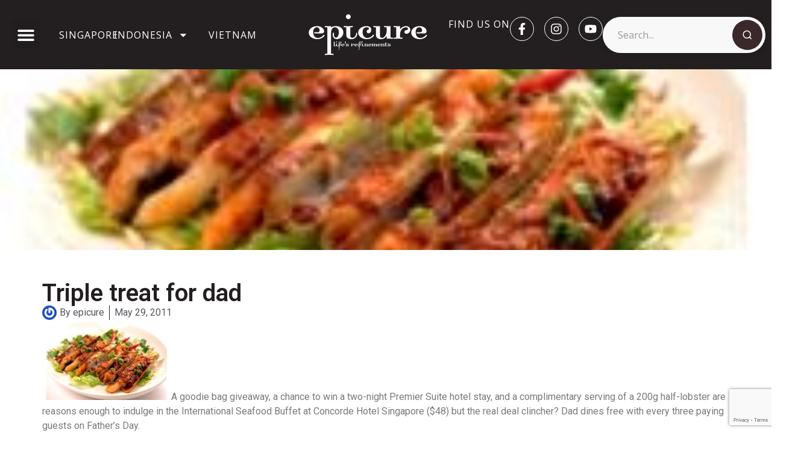

--- FILE ---
content_type: text/html; charset=UTF-8
request_url: https://www.epicureasia.com/food/585/triple-treat-for-dad/
body_size: 15688
content:
<!doctype html>
<html lang="en-GB">
<head>
	<meta charset="UTF-8">
	<meta name="viewport" content="width=device-width, initial-scale=1">
	<link rel="profile" href="https://gmpg.org/xfn/11">
	<meta name='robots' content='index, follow, max-image-preview:large, max-snippet:-1, max-video-preview:-1' />
	<style>img:is([sizes="auto" i], [sizes^="auto," i]) { contain-intrinsic-size: 3000px 1500px }</style>
	
<!-- Google Tag Manager for WordPress by gtm4wp.com -->
<script data-cfasync="false" data-pagespeed-no-defer>
	var gtm4wp_datalayer_name = "dataLayer";
	var dataLayer = dataLayer || [];
</script>
<!-- End Google Tag Manager for WordPress by gtm4wp.com -->
	<!-- This site is optimized with the Yoast SEO plugin v24.2 - https://yoast.com/wordpress/plugins/seo/ -->
	<title>Triple treat for dad | epicure Magazine</title>
	<meta name="description" content="Browse our epicure Magazine | now!" />
	<link rel="canonical" href="https://www.epicureasia.com/food/585/triple-treat-for-dad/" />
	<meta property="og:locale" content="en_GB" />
	<meta property="og:type" content="article" />
	<meta property="og:title" content="Triple treat for dad | epicure Magazine" />
	<meta property="og:description" content="Browse our epicure Magazine | now!" />
	<meta property="og:url" content="https://www.epicureasia.com/food/585/triple-treat-for-dad/" />
	<meta property="og:site_name" content="epicure Magazine" />
	<meta property="article:publisher" content="https://www.facebook.com/epicureasia" />
	<meta property="article:published_time" content="2011-05-29T07:11:45+00:00" />
	<meta property="article:modified_time" content="2025-05-19T03:20:08+00:00" />
	<meta property="og:image" content="https://www.epicureasia.com/wp-content/uploads/2017/11/concorde.jpg" />
	<meta property="og:image:width" content="214" />
	<meta property="og:image:height" content="133" />
	<meta property="og:image:type" content="image/jpeg" />
	<meta name="author" content="epicure" />
	<meta name="twitter:card" content="summary_large_image" />
	<meta name="twitter:label1" content="Written by" />
	<meta name="twitter:data1" content="epicure" />
	<script type="application/ld+json" class="yoast-schema-graph">{"@context":"https://schema.org","@graph":[{"@type":"Article","@id":"https://www.epicureasia.com/food/585/triple-treat-for-dad/#article","isPartOf":{"@id":"https://www.epicureasia.com/food/585/triple-treat-for-dad/"},"author":{"name":"epicure","@id":"https://www.epicureasia.com/#/schema/person/1de86f9e50257651e14dea05a424707b"},"headline":"Triple treat for dad","datePublished":"2011-05-29T07:11:45+00:00","dateModified":"2025-05-19T03:20:08+00:00","mainEntityOfPage":{"@id":"https://www.epicureasia.com/food/585/triple-treat-for-dad/"},"wordCount":101,"commentCount":0,"publisher":{"@id":"https://www.epicureasia.com/#organization"},"image":{"@id":"https://www.epicureasia.com/food/585/triple-treat-for-dad/#primaryimage"},"thumbnailUrl":"https://www.epicureasia.com/wp-content/uploads/2017/11/concorde.jpg","articleSection":["Food","Happenings"],"inLanguage":"en-GB","potentialAction":[{"@type":"CommentAction","name":"Comment","target":["https://www.epicureasia.com/food/585/triple-treat-for-dad/#respond"]}]},{"@type":"WebPage","@id":"https://www.epicureasia.com/food/585/triple-treat-for-dad/","url":"https://www.epicureasia.com/food/585/triple-treat-for-dad/","name":"Triple treat for dad | epicure Magazine","isPartOf":{"@id":"https://www.epicureasia.com/#website"},"primaryImageOfPage":{"@id":"https://www.epicureasia.com/food/585/triple-treat-for-dad/#primaryimage"},"image":{"@id":"https://www.epicureasia.com/food/585/triple-treat-for-dad/#primaryimage"},"thumbnailUrl":"https://www.epicureasia.com/wp-content/uploads/2017/11/concorde.jpg","datePublished":"2011-05-29T07:11:45+00:00","dateModified":"2025-05-19T03:20:08+00:00","description":"Browse our epicure Magazine | now!","breadcrumb":{"@id":"https://www.epicureasia.com/food/585/triple-treat-for-dad/#breadcrumb"},"inLanguage":"en-GB","potentialAction":[{"@type":"ReadAction","target":["https://www.epicureasia.com/food/585/triple-treat-for-dad/"]}]},{"@type":"ImageObject","inLanguage":"en-GB","@id":"https://www.epicureasia.com/food/585/triple-treat-for-dad/#primaryimage","url":"https://www.epicureasia.com/wp-content/uploads/2017/11/concorde.jpg","contentUrl":"https://www.epicureasia.com/wp-content/uploads/2017/11/concorde.jpg","width":214,"height":133},{"@type":"BreadcrumbList","@id":"https://www.epicureasia.com/food/585/triple-treat-for-dad/#breadcrumb","itemListElement":[{"@type":"ListItem","position":1,"name":"Home","item":"https://www.epicureasia.com/"},{"@type":"ListItem","position":2,"name":"Triple treat for dad"}]},{"@type":"WebSite","@id":"https://www.epicureasia.com/#website","url":"https://www.epicureasia.com/","name":"epicure Magazine","description":"Epicure is a gourmet lifestyle magazine designed for bon vivants, serving up the latest in dining trends, restaurants, recipes, and beverages.","publisher":{"@id":"https://www.epicureasia.com/#organization"},"potentialAction":[{"@type":"SearchAction","target":{"@type":"EntryPoint","urlTemplate":"https://www.epicureasia.com/?s={search_term_string}"},"query-input":{"@type":"PropertyValueSpecification","valueRequired":true,"valueName":"search_term_string"}}],"inLanguage":"en-GB"},{"@type":"Organization","@id":"https://www.epicureasia.com/#organization","name":"epicure magazine","url":"https://www.epicureasia.com/","logo":{"@type":"ImageObject","inLanguage":"en-GB","@id":"https://www.epicureasia.com/#/schema/logo/image/","url":"https://www.epicureasia.com/wp-content/uploads/2018/04/epicure-logo.png","contentUrl":"https://www.epicureasia.com/wp-content/uploads/2018/04/epicure-logo.png","width":1200,"height":450,"caption":"epicure magazine"},"image":{"@id":"https://www.epicureasia.com/#/schema/logo/image/"},"sameAs":["https://www.facebook.com/epicureasia","https://www.instagram.com/epicureasia/","https://www.youtube.com/channel/UC3xR1lzz1TJWRBc2srMaEaA"]},{"@type":"Person","@id":"https://www.epicureasia.com/#/schema/person/1de86f9e50257651e14dea05a424707b","name":"epicure","image":{"@type":"ImageObject","inLanguage":"en-GB","@id":"https://www.epicureasia.com/#/schema/person/image/","url":"https://secure.gravatar.com/avatar/e13fab70b6aa08f3ca29c08b9d0db7f6?s=96&r=g","contentUrl":"https://secure.gravatar.com/avatar/e13fab70b6aa08f3ca29c08b9d0db7f6?s=96&r=g","caption":"epicure"},"sameAs":["https://www.epicureasia.com/wp-content/uploads/2018/06/epicure-june2018.jpg"]}]}</script>
	<!-- / Yoast SEO plugin. -->


<link rel="alternate" type="application/rss+xml" title="epicure Magazine &raquo; Feed" href="https://www.epicureasia.com/feed/" />
<link rel="alternate" type="application/rss+xml" title="epicure Magazine &raquo; Comments Feed" href="https://www.epicureasia.com/comments/feed/" />
<link rel="alternate" type="application/rss+xml" title="epicure Magazine &raquo; Triple treat for dad Comments Feed" href="https://www.epicureasia.com/food/585/triple-treat-for-dad/feed/" />
<script>
window._wpemojiSettings = {"baseUrl":"https:\/\/s.w.org\/images\/core\/emoji\/15.0.3\/72x72\/","ext":".png","svgUrl":"https:\/\/s.w.org\/images\/core\/emoji\/15.0.3\/svg\/","svgExt":".svg","source":{"concatemoji":"https:\/\/www.epicureasia.com\/wp-includes\/js\/wp-emoji-release.min.js?ver=6.7.4"}};
/*! This file is auto-generated */
!function(i,n){var o,s,e;function c(e){try{var t={supportTests:e,timestamp:(new Date).valueOf()};sessionStorage.setItem(o,JSON.stringify(t))}catch(e){}}function p(e,t,n){e.clearRect(0,0,e.canvas.width,e.canvas.height),e.fillText(t,0,0);var t=new Uint32Array(e.getImageData(0,0,e.canvas.width,e.canvas.height).data),r=(e.clearRect(0,0,e.canvas.width,e.canvas.height),e.fillText(n,0,0),new Uint32Array(e.getImageData(0,0,e.canvas.width,e.canvas.height).data));return t.every(function(e,t){return e===r[t]})}function u(e,t,n){switch(t){case"flag":return n(e,"\ud83c\udff3\ufe0f\u200d\u26a7\ufe0f","\ud83c\udff3\ufe0f\u200b\u26a7\ufe0f")?!1:!n(e,"\ud83c\uddfa\ud83c\uddf3","\ud83c\uddfa\u200b\ud83c\uddf3")&&!n(e,"\ud83c\udff4\udb40\udc67\udb40\udc62\udb40\udc65\udb40\udc6e\udb40\udc67\udb40\udc7f","\ud83c\udff4\u200b\udb40\udc67\u200b\udb40\udc62\u200b\udb40\udc65\u200b\udb40\udc6e\u200b\udb40\udc67\u200b\udb40\udc7f");case"emoji":return!n(e,"\ud83d\udc26\u200d\u2b1b","\ud83d\udc26\u200b\u2b1b")}return!1}function f(e,t,n){var r="undefined"!=typeof WorkerGlobalScope&&self instanceof WorkerGlobalScope?new OffscreenCanvas(300,150):i.createElement("canvas"),a=r.getContext("2d",{willReadFrequently:!0}),o=(a.textBaseline="top",a.font="600 32px Arial",{});return e.forEach(function(e){o[e]=t(a,e,n)}),o}function t(e){var t=i.createElement("script");t.src=e,t.defer=!0,i.head.appendChild(t)}"undefined"!=typeof Promise&&(o="wpEmojiSettingsSupports",s=["flag","emoji"],n.supports={everything:!0,everythingExceptFlag:!0},e=new Promise(function(e){i.addEventListener("DOMContentLoaded",e,{once:!0})}),new Promise(function(t){var n=function(){try{var e=JSON.parse(sessionStorage.getItem(o));if("object"==typeof e&&"number"==typeof e.timestamp&&(new Date).valueOf()<e.timestamp+604800&&"object"==typeof e.supportTests)return e.supportTests}catch(e){}return null}();if(!n){if("undefined"!=typeof Worker&&"undefined"!=typeof OffscreenCanvas&&"undefined"!=typeof URL&&URL.createObjectURL&&"undefined"!=typeof Blob)try{var e="postMessage("+f.toString()+"("+[JSON.stringify(s),u.toString(),p.toString()].join(",")+"));",r=new Blob([e],{type:"text/javascript"}),a=new Worker(URL.createObjectURL(r),{name:"wpTestEmojiSupports"});return void(a.onmessage=function(e){c(n=e.data),a.terminate(),t(n)})}catch(e){}c(n=f(s,u,p))}t(n)}).then(function(e){for(var t in e)n.supports[t]=e[t],n.supports.everything=n.supports.everything&&n.supports[t],"flag"!==t&&(n.supports.everythingExceptFlag=n.supports.everythingExceptFlag&&n.supports[t]);n.supports.everythingExceptFlag=n.supports.everythingExceptFlag&&!n.supports.flag,n.DOMReady=!1,n.readyCallback=function(){n.DOMReady=!0}}).then(function(){return e}).then(function(){var e;n.supports.everything||(n.readyCallback(),(e=n.source||{}).concatemoji?t(e.concatemoji):e.wpemoji&&e.twemoji&&(t(e.twemoji),t(e.wpemoji)))}))}((window,document),window._wpemojiSettings);
</script>
<style id='wp-emoji-styles-inline-css'>

	img.wp-smiley, img.emoji {
		display: inline !important;
		border: none !important;
		box-shadow: none !important;
		height: 1em !important;
		width: 1em !important;
		margin: 0 0.07em !important;
		vertical-align: -0.1em !important;
		background: none !important;
		padding: 0 !important;
	}
</style>
<link rel='stylesheet' id='wp-block-library-css' href='https://www.epicureasia.com/wp-includes/css/dist/block-library/style.min.css?ver=6.7.4' media='all' />
<style id='global-styles-inline-css'>
:root{--wp--preset--aspect-ratio--square: 1;--wp--preset--aspect-ratio--4-3: 4/3;--wp--preset--aspect-ratio--3-4: 3/4;--wp--preset--aspect-ratio--3-2: 3/2;--wp--preset--aspect-ratio--2-3: 2/3;--wp--preset--aspect-ratio--16-9: 16/9;--wp--preset--aspect-ratio--9-16: 9/16;--wp--preset--color--black: #000000;--wp--preset--color--cyan-bluish-gray: #abb8c3;--wp--preset--color--white: #ffffff;--wp--preset--color--pale-pink: #f78da7;--wp--preset--color--vivid-red: #cf2e2e;--wp--preset--color--luminous-vivid-orange: #ff6900;--wp--preset--color--luminous-vivid-amber: #fcb900;--wp--preset--color--light-green-cyan: #7bdcb5;--wp--preset--color--vivid-green-cyan: #00d084;--wp--preset--color--pale-cyan-blue: #8ed1fc;--wp--preset--color--vivid-cyan-blue: #0693e3;--wp--preset--color--vivid-purple: #9b51e0;--wp--preset--gradient--vivid-cyan-blue-to-vivid-purple: linear-gradient(135deg,rgba(6,147,227,1) 0%,rgb(155,81,224) 100%);--wp--preset--gradient--light-green-cyan-to-vivid-green-cyan: linear-gradient(135deg,rgb(122,220,180) 0%,rgb(0,208,130) 100%);--wp--preset--gradient--luminous-vivid-amber-to-luminous-vivid-orange: linear-gradient(135deg,rgba(252,185,0,1) 0%,rgba(255,105,0,1) 100%);--wp--preset--gradient--luminous-vivid-orange-to-vivid-red: linear-gradient(135deg,rgba(255,105,0,1) 0%,rgb(207,46,46) 100%);--wp--preset--gradient--very-light-gray-to-cyan-bluish-gray: linear-gradient(135deg,rgb(238,238,238) 0%,rgb(169,184,195) 100%);--wp--preset--gradient--cool-to-warm-spectrum: linear-gradient(135deg,rgb(74,234,220) 0%,rgb(151,120,209) 20%,rgb(207,42,186) 40%,rgb(238,44,130) 60%,rgb(251,105,98) 80%,rgb(254,248,76) 100%);--wp--preset--gradient--blush-light-purple: linear-gradient(135deg,rgb(255,206,236) 0%,rgb(152,150,240) 100%);--wp--preset--gradient--blush-bordeaux: linear-gradient(135deg,rgb(254,205,165) 0%,rgb(254,45,45) 50%,rgb(107,0,62) 100%);--wp--preset--gradient--luminous-dusk: linear-gradient(135deg,rgb(255,203,112) 0%,rgb(199,81,192) 50%,rgb(65,88,208) 100%);--wp--preset--gradient--pale-ocean: linear-gradient(135deg,rgb(255,245,203) 0%,rgb(182,227,212) 50%,rgb(51,167,181) 100%);--wp--preset--gradient--electric-grass: linear-gradient(135deg,rgb(202,248,128) 0%,rgb(113,206,126) 100%);--wp--preset--gradient--midnight: linear-gradient(135deg,rgb(2,3,129) 0%,rgb(40,116,252) 100%);--wp--preset--font-size--small: 13px;--wp--preset--font-size--medium: 20px;--wp--preset--font-size--large: 36px;--wp--preset--font-size--x-large: 42px;--wp--preset--spacing--20: 0.44rem;--wp--preset--spacing--30: 0.67rem;--wp--preset--spacing--40: 1rem;--wp--preset--spacing--50: 1.5rem;--wp--preset--spacing--60: 2.25rem;--wp--preset--spacing--70: 3.38rem;--wp--preset--spacing--80: 5.06rem;--wp--preset--shadow--natural: 6px 6px 9px rgba(0, 0, 0, 0.2);--wp--preset--shadow--deep: 12px 12px 50px rgba(0, 0, 0, 0.4);--wp--preset--shadow--sharp: 6px 6px 0px rgba(0, 0, 0, 0.2);--wp--preset--shadow--outlined: 6px 6px 0px -3px rgba(255, 255, 255, 1), 6px 6px rgba(0, 0, 0, 1);--wp--preset--shadow--crisp: 6px 6px 0px rgba(0, 0, 0, 1);}:root { --wp--style--global--content-size: 800px;--wp--style--global--wide-size: 1200px; }:where(body) { margin: 0; }.wp-site-blocks > .alignleft { float: left; margin-right: 2em; }.wp-site-blocks > .alignright { float: right; margin-left: 2em; }.wp-site-blocks > .aligncenter { justify-content: center; margin-left: auto; margin-right: auto; }:where(.wp-site-blocks) > * { margin-block-start: 24px; margin-block-end: 0; }:where(.wp-site-blocks) > :first-child { margin-block-start: 0; }:where(.wp-site-blocks) > :last-child { margin-block-end: 0; }:root { --wp--style--block-gap: 24px; }:root :where(.is-layout-flow) > :first-child{margin-block-start: 0;}:root :where(.is-layout-flow) > :last-child{margin-block-end: 0;}:root :where(.is-layout-flow) > *{margin-block-start: 24px;margin-block-end: 0;}:root :where(.is-layout-constrained) > :first-child{margin-block-start: 0;}:root :where(.is-layout-constrained) > :last-child{margin-block-end: 0;}:root :where(.is-layout-constrained) > *{margin-block-start: 24px;margin-block-end: 0;}:root :where(.is-layout-flex){gap: 24px;}:root :where(.is-layout-grid){gap: 24px;}.is-layout-flow > .alignleft{float: left;margin-inline-start: 0;margin-inline-end: 2em;}.is-layout-flow > .alignright{float: right;margin-inline-start: 2em;margin-inline-end: 0;}.is-layout-flow > .aligncenter{margin-left: auto !important;margin-right: auto !important;}.is-layout-constrained > .alignleft{float: left;margin-inline-start: 0;margin-inline-end: 2em;}.is-layout-constrained > .alignright{float: right;margin-inline-start: 2em;margin-inline-end: 0;}.is-layout-constrained > .aligncenter{margin-left: auto !important;margin-right: auto !important;}.is-layout-constrained > :where(:not(.alignleft):not(.alignright):not(.alignfull)){max-width: var(--wp--style--global--content-size);margin-left: auto !important;margin-right: auto !important;}.is-layout-constrained > .alignwide{max-width: var(--wp--style--global--wide-size);}body .is-layout-flex{display: flex;}.is-layout-flex{flex-wrap: wrap;align-items: center;}.is-layout-flex > :is(*, div){margin: 0;}body .is-layout-grid{display: grid;}.is-layout-grid > :is(*, div){margin: 0;}body{padding-top: 0px;padding-right: 0px;padding-bottom: 0px;padding-left: 0px;}a:where(:not(.wp-element-button)){text-decoration: underline;}:root :where(.wp-element-button, .wp-block-button__link){background-color: #32373c;border-width: 0;color: #fff;font-family: inherit;font-size: inherit;line-height: inherit;padding: calc(0.667em + 2px) calc(1.333em + 2px);text-decoration: none;}.has-black-color{color: var(--wp--preset--color--black) !important;}.has-cyan-bluish-gray-color{color: var(--wp--preset--color--cyan-bluish-gray) !important;}.has-white-color{color: var(--wp--preset--color--white) !important;}.has-pale-pink-color{color: var(--wp--preset--color--pale-pink) !important;}.has-vivid-red-color{color: var(--wp--preset--color--vivid-red) !important;}.has-luminous-vivid-orange-color{color: var(--wp--preset--color--luminous-vivid-orange) !important;}.has-luminous-vivid-amber-color{color: var(--wp--preset--color--luminous-vivid-amber) !important;}.has-light-green-cyan-color{color: var(--wp--preset--color--light-green-cyan) !important;}.has-vivid-green-cyan-color{color: var(--wp--preset--color--vivid-green-cyan) !important;}.has-pale-cyan-blue-color{color: var(--wp--preset--color--pale-cyan-blue) !important;}.has-vivid-cyan-blue-color{color: var(--wp--preset--color--vivid-cyan-blue) !important;}.has-vivid-purple-color{color: var(--wp--preset--color--vivid-purple) !important;}.has-black-background-color{background-color: var(--wp--preset--color--black) !important;}.has-cyan-bluish-gray-background-color{background-color: var(--wp--preset--color--cyan-bluish-gray) !important;}.has-white-background-color{background-color: var(--wp--preset--color--white) !important;}.has-pale-pink-background-color{background-color: var(--wp--preset--color--pale-pink) !important;}.has-vivid-red-background-color{background-color: var(--wp--preset--color--vivid-red) !important;}.has-luminous-vivid-orange-background-color{background-color: var(--wp--preset--color--luminous-vivid-orange) !important;}.has-luminous-vivid-amber-background-color{background-color: var(--wp--preset--color--luminous-vivid-amber) !important;}.has-light-green-cyan-background-color{background-color: var(--wp--preset--color--light-green-cyan) !important;}.has-vivid-green-cyan-background-color{background-color: var(--wp--preset--color--vivid-green-cyan) !important;}.has-pale-cyan-blue-background-color{background-color: var(--wp--preset--color--pale-cyan-blue) !important;}.has-vivid-cyan-blue-background-color{background-color: var(--wp--preset--color--vivid-cyan-blue) !important;}.has-vivid-purple-background-color{background-color: var(--wp--preset--color--vivid-purple) !important;}.has-black-border-color{border-color: var(--wp--preset--color--black) !important;}.has-cyan-bluish-gray-border-color{border-color: var(--wp--preset--color--cyan-bluish-gray) !important;}.has-white-border-color{border-color: var(--wp--preset--color--white) !important;}.has-pale-pink-border-color{border-color: var(--wp--preset--color--pale-pink) !important;}.has-vivid-red-border-color{border-color: var(--wp--preset--color--vivid-red) !important;}.has-luminous-vivid-orange-border-color{border-color: var(--wp--preset--color--luminous-vivid-orange) !important;}.has-luminous-vivid-amber-border-color{border-color: var(--wp--preset--color--luminous-vivid-amber) !important;}.has-light-green-cyan-border-color{border-color: var(--wp--preset--color--light-green-cyan) !important;}.has-vivid-green-cyan-border-color{border-color: var(--wp--preset--color--vivid-green-cyan) !important;}.has-pale-cyan-blue-border-color{border-color: var(--wp--preset--color--pale-cyan-blue) !important;}.has-vivid-cyan-blue-border-color{border-color: var(--wp--preset--color--vivid-cyan-blue) !important;}.has-vivid-purple-border-color{border-color: var(--wp--preset--color--vivid-purple) !important;}.has-vivid-cyan-blue-to-vivid-purple-gradient-background{background: var(--wp--preset--gradient--vivid-cyan-blue-to-vivid-purple) !important;}.has-light-green-cyan-to-vivid-green-cyan-gradient-background{background: var(--wp--preset--gradient--light-green-cyan-to-vivid-green-cyan) !important;}.has-luminous-vivid-amber-to-luminous-vivid-orange-gradient-background{background: var(--wp--preset--gradient--luminous-vivid-amber-to-luminous-vivid-orange) !important;}.has-luminous-vivid-orange-to-vivid-red-gradient-background{background: var(--wp--preset--gradient--luminous-vivid-orange-to-vivid-red) !important;}.has-very-light-gray-to-cyan-bluish-gray-gradient-background{background: var(--wp--preset--gradient--very-light-gray-to-cyan-bluish-gray) !important;}.has-cool-to-warm-spectrum-gradient-background{background: var(--wp--preset--gradient--cool-to-warm-spectrum) !important;}.has-blush-light-purple-gradient-background{background: var(--wp--preset--gradient--blush-light-purple) !important;}.has-blush-bordeaux-gradient-background{background: var(--wp--preset--gradient--blush-bordeaux) !important;}.has-luminous-dusk-gradient-background{background: var(--wp--preset--gradient--luminous-dusk) !important;}.has-pale-ocean-gradient-background{background: var(--wp--preset--gradient--pale-ocean) !important;}.has-electric-grass-gradient-background{background: var(--wp--preset--gradient--electric-grass) !important;}.has-midnight-gradient-background{background: var(--wp--preset--gradient--midnight) !important;}.has-small-font-size{font-size: var(--wp--preset--font-size--small) !important;}.has-medium-font-size{font-size: var(--wp--preset--font-size--medium) !important;}.has-large-font-size{font-size: var(--wp--preset--font-size--large) !important;}.has-x-large-font-size{font-size: var(--wp--preset--font-size--x-large) !important;}
:root :where(.wp-block-pullquote){font-size: 1.5em;line-height: 1.6;}
</style>
<link rel='stylesheet' id='contact-form-7-css' href='https://www.epicureasia.com/wp-content/plugins/contact-form-7/includes/css/styles.css?ver=6.0.2' media='all' />
<link rel='stylesheet' id='hello-elementor-css' href='https://www.epicureasia.com/wp-content/themes/hello-elementor/style.min.css?ver=3.2.1' media='all' />
<link rel='stylesheet' id='hello-elementor-theme-style-css' href='https://www.epicureasia.com/wp-content/themes/hello-elementor/theme.min.css?ver=3.2.1' media='all' />
<link rel='stylesheet' id='hello-elementor-header-footer-css' href='https://www.epicureasia.com/wp-content/themes/hello-elementor/header-footer.min.css?ver=3.2.1' media='all' />
<link rel='stylesheet' id='elementor-frontend-css' href='https://www.epicureasia.com/wp-content/plugins/elementor/assets/css/frontend.min.css?ver=3.26.4' media='all' />
<style id='elementor-frontend-inline-css'>
.elementor-37313 .elementor-element.elementor-element-b12c887:not(.elementor-motion-effects-element-type-background), .elementor-37313 .elementor-element.elementor-element-b12c887 > .elementor-motion-effects-container > .elementor-motion-effects-layer{background-image:url("https://www.epicureasia.com/wp-content/uploads/2017/11/concorde.jpg");}
</style>
<link rel='stylesheet' id='elementor-post-37195-css' href='https://www.epicureasia.com/wp-content/uploads/elementor/css/post-37195.css?ver=1760428217' media='all' />
<link rel='stylesheet' id='widget-nav-menu-css' href='https://www.epicureasia.com/wp-content/plugins/elementor-pro/assets/css/widget-nav-menu.min.css?ver=3.26.3' media='all' />
<link rel='stylesheet' id='widget-heading-css' href='https://www.epicureasia.com/wp-content/plugins/elementor/assets/css/widget-heading.min.css?ver=3.26.4' media='all' />
<link rel='stylesheet' id='widget-image-css' href='https://www.epicureasia.com/wp-content/plugins/elementor/assets/css/widget-image.min.css?ver=3.26.4' media='all' />
<link rel='stylesheet' id='widget-social-icons-css' href='https://www.epicureasia.com/wp-content/plugins/elementor/assets/css/widget-social-icons.min.css?ver=3.26.4' media='all' />
<link rel='stylesheet' id='e-apple-webkit-css' href='https://www.epicureasia.com/wp-content/plugins/elementor/assets/css/conditionals/apple-webkit.min.css?ver=3.26.4' media='all' />
<link rel='stylesheet' id='widget-text-editor-css' href='https://www.epicureasia.com/wp-content/plugins/elementor/assets/css/widget-text-editor.min.css?ver=3.26.4' media='all' />
<link rel='stylesheet' id='widget-icon-list-css' href='https://www.epicureasia.com/wp-content/plugins/elementor/assets/css/widget-icon-list.min.css?ver=3.26.4' media='all' />
<link rel='stylesheet' id='widget-post-info-css' href='https://www.epicureasia.com/wp-content/plugins/elementor-pro/assets/css/widget-post-info.min.css?ver=3.26.3' media='all' />
<link rel='stylesheet' id='elementor-post-37199-css' href='https://www.epicureasia.com/wp-content/uploads/elementor/css/post-37199.css?ver=1760428217' media='all' />
<link rel='stylesheet' id='elementor-post-37247-css' href='https://www.epicureasia.com/wp-content/uploads/elementor/css/post-37247.css?ver=1760428217' media='all' />
<link rel='stylesheet' id='elementor-post-37313-css' href='https://www.epicureasia.com/wp-content/uploads/elementor/css/post-37313.css?ver=1760428217' media='all' />
<link rel='stylesheet' id='google-fonts-1-css' href='https://fonts.googleapis.com/css?family=Roboto%3A100%2C100italic%2C200%2C200italic%2C300%2C300italic%2C400%2C400italic%2C500%2C500italic%2C600%2C600italic%2C700%2C700italic%2C800%2C800italic%2C900%2C900italic%7CRoboto+Slab%3A100%2C100italic%2C200%2C200italic%2C300%2C300italic%2C400%2C400italic%2C500%2C500italic%2C600%2C600italic%2C700%2C700italic%2C800%2C800italic%2C900%2C900italic%7COpen+Sans%3A100%2C100italic%2C200%2C200italic%2C300%2C300italic%2C400%2C400italic%2C500%2C500italic%2C600%2C600italic%2C700%2C700italic%2C800%2C800italic%2C900%2C900italic&#038;display=swap&#038;ver=6.7.4' media='all' />
<link rel="preconnect" href="https://fonts.gstatic.com/" crossorigin><script src="https://www.epicureasia.com/wp-includes/js/jquery/jquery.min.js?ver=3.7.1" id="jquery-core-js"></script>
<script src="https://www.epicureasia.com/wp-includes/js/jquery/jquery-migrate.min.js?ver=3.4.1" id="jquery-migrate-js"></script>
<link rel="https://api.w.org/" href="https://www.epicureasia.com/wp-json/" /><link rel="alternate" title="JSON" type="application/json" href="https://www.epicureasia.com/wp-json/wp/v2/posts/585" /><link rel="EditURI" type="application/rsd+xml" title="RSD" href="https://www.epicureasia.com/xmlrpc.php?rsd" />
<meta name="generator" content="WordPress 6.7.4" />
<link rel='shortlink' href='https://www.epicureasia.com/?p=585' />
<link rel="alternate" title="oEmbed (JSON)" type="application/json+oembed" href="https://www.epicureasia.com/wp-json/oembed/1.0/embed?url=https%3A%2F%2Fwww.epicureasia.com%2Ffood%2F585%2Ftriple-treat-for-dad%2F" />
<link rel="alternate" title="oEmbed (XML)" type="text/xml+oembed" href="https://www.epicureasia.com/wp-json/oembed/1.0/embed?url=https%3A%2F%2Fwww.epicureasia.com%2Ffood%2F585%2Ftriple-treat-for-dad%2F&#038;format=xml" />

<!-- Google Tag Manager for WordPress by gtm4wp.com -->
<!-- GTM Container placement set to footer -->
<script data-cfasync="false" data-pagespeed-no-defer type="text/javascript">
	var dataLayer_content = {"pagePostType":"post","pagePostType2":"single-post","pageCategory":["food","happenings"],"pagePostAuthor":"epicure"};
	dataLayer.push( dataLayer_content );
</script>
<script data-cfasync="false">
(function(w,d,s,l,i){w[l]=w[l]||[];w[l].push({'gtm.start':
new Date().getTime(),event:'gtm.js'});var f=d.getElementsByTagName(s)[0],
j=d.createElement(s),dl=l!='dataLayer'?'&l='+l:'';j.async=true;j.src=
'//www.googletagmanager.com/gtm.js?id='+i+dl;f.parentNode.insertBefore(j,f);
})(window,document,'script','dataLayer','GTM-5SFS6JS');
</script>
<!-- End Google Tag Manager for WordPress by gtm4wp.com --><meta name="description" content="Three reasons why you should head to Concorde Hotel Singapore for a sumptuous Father’s Day feast.">
<meta name="generator" content="Elementor 3.26.4; features: e_font_icon_svg, additional_custom_breakpoints, e_element_cache; settings: css_print_method-external, google_font-enabled, font_display-swap">
<!-- Google tag (gtag.js) -->
<script async src="https://www.googletagmanager.com/gtag/js?id=G-4P952JLN78"></script>
<script>
  window.dataLayer = window.dataLayer || [];
  function gtag(){dataLayer.push(arguments);}
  gtag('js', new Date());

  gtag('config', 'G-4P952JLN78');
</script>
			<style>
				.e-con.e-parent:nth-of-type(n+4):not(.e-lazyloaded):not(.e-no-lazyload),
				.e-con.e-parent:nth-of-type(n+4):not(.e-lazyloaded):not(.e-no-lazyload) * {
					background-image: none !important;
				}
				@media screen and (max-height: 1024px) {
					.e-con.e-parent:nth-of-type(n+3):not(.e-lazyloaded):not(.e-no-lazyload),
					.e-con.e-parent:nth-of-type(n+3):not(.e-lazyloaded):not(.e-no-lazyload) * {
						background-image: none !important;
					}
				}
				@media screen and (max-height: 640px) {
					.e-con.e-parent:nth-of-type(n+2):not(.e-lazyloaded):not(.e-no-lazyload),
					.e-con.e-parent:nth-of-type(n+2):not(.e-lazyloaded):not(.e-no-lazyload) * {
						background-image: none !important;
					}
				}
			</style>
			<link rel="icon" href="https://www.epicureasia.com/wp-content/uploads/2024/09/cropped-favicon-32x32-1-32x32.png" sizes="32x32" />
<link rel="icon" href="https://www.epicureasia.com/wp-content/uploads/2024/09/cropped-favicon-32x32-1-192x192.png" sizes="192x192" />
<link rel="apple-touch-icon" href="https://www.epicureasia.com/wp-content/uploads/2024/09/cropped-favicon-32x32-1-180x180.png" />
<meta name="msapplication-TileImage" content="https://www.epicureasia.com/wp-content/uploads/2024/09/cropped-favicon-32x32-1-270x270.png" />
		<style id="wp-custom-css">
			h1.entry-title {
    display: none;
}		</style>
		</head>
<body class="post-template-default single single-post postid-585 single-format-standard wp-custom-logo wp-embed-responsive elementor-default elementor-kit-37195 elementor-page-37313">


<a class="skip-link screen-reader-text" href="#content">Skip to content</a>

		<div data-elementor-type="header" data-elementor-id="37199" class="elementor elementor-37199 elementor-location-header" data-elementor-post-type="elementor_library">
			<div class="elementor-element elementor-element-1ceb99f elementor-hidden-tablet elementor-hidden-mobile e-flex e-con-boxed e-con e-parent" data-id="1ceb99f" data-element_type="container" data-settings="{&quot;background_background&quot;:&quot;classic&quot;}">
					<div class="e-con-inner">
		<div class="elementor-element elementor-element-b34ea61 e-con-full e-flex e-con e-child" data-id="b34ea61" data-element_type="container">
				<div class="elementor-element elementor-element-13df4cd elementor-nav-menu--stretch elementor-widget-mobile__width-initial elementor-nav-menu__text-align-aside elementor-nav-menu--toggle elementor-nav-menu--burger elementor-widget elementor-widget-nav-menu" data-id="13df4cd" data-element_type="widget" data-settings="{&quot;layout&quot;:&quot;dropdown&quot;,&quot;full_width&quot;:&quot;stretch&quot;,&quot;submenu_icon&quot;:{&quot;value&quot;:&quot;&lt;svg class=\&quot;e-font-icon-svg e-fas-caret-down\&quot; viewBox=\&quot;0 0 320 512\&quot; xmlns=\&quot;http:\/\/www.w3.org\/2000\/svg\&quot;&gt;&lt;path d=\&quot;M31.3 192h257.3c17.8 0 26.7 21.5 14.1 34.1L174.1 354.8c-7.8 7.8-20.5 7.8-28.3 0L17.2 226.1C4.6 213.5 13.5 192 31.3 192z\&quot;&gt;&lt;\/path&gt;&lt;\/svg&gt;&quot;,&quot;library&quot;:&quot;fa-solid&quot;},&quot;toggle&quot;:&quot;burger&quot;}" data-widget_type="nav-menu.default">
				<div class="elementor-widget-container">
							<div class="elementor-menu-toggle" role="button" tabindex="0" aria-label="Menu Toggle" aria-expanded="false">
			<svg aria-hidden="true" role="presentation" class="elementor-menu-toggle__icon--open e-font-icon-svg e-eicon-menu-bar" viewBox="0 0 1000 1000" xmlns="http://www.w3.org/2000/svg"><path d="M104 333H896C929 333 958 304 958 271S929 208 896 208H104C71 208 42 237 42 271S71 333 104 333ZM104 583H896C929 583 958 554 958 521S929 458 896 458H104C71 458 42 487 42 521S71 583 104 583ZM104 833H896C929 833 958 804 958 771S929 708 896 708H104C71 708 42 737 42 771S71 833 104 833Z"></path></svg><svg aria-hidden="true" role="presentation" class="elementor-menu-toggle__icon--close e-font-icon-svg e-eicon-close" viewBox="0 0 1000 1000" xmlns="http://www.w3.org/2000/svg"><path d="M742 167L500 408 258 167C246 154 233 150 217 150 196 150 179 158 167 167 154 179 150 196 150 212 150 229 154 242 171 254L408 500 167 742C138 771 138 800 167 829 196 858 225 858 254 829L496 587 738 829C750 842 767 846 783 846 800 846 817 842 829 829 842 817 846 804 846 783 846 767 842 750 829 737L588 500 833 258C863 229 863 200 833 171 804 137 775 137 742 167Z"></path></svg>		</div>
					<nav class="elementor-nav-menu--dropdown elementor-nav-menu__container" aria-hidden="true">
				<ul id="menu-2-13df4cd" class="elementor-nav-menu"><li class="menu-item menu-item-type-custom menu-item-object-custom menu-item-38463"><a href="https://www.epicureasia.com/dbs-1-for-1-deals/" class="elementor-item" tabindex="-1">DBS 1-for-1 Deals</a></li>
<li class="menu-item menu-item-type-taxonomy menu-item-object-category menu-item-38955"><a href="https://www.epicureasia.com/dining/" class="elementor-item" tabindex="-1">Dining</a></li>
<li class="menu-item menu-item-type-taxonomy menu-item-object-category menu-item-38956"><a href="https://www.epicureasia.com/drinks/" class="elementor-item" tabindex="-1">Drinks</a></li>
<li class="menu-item menu-item-type-taxonomy menu-item-object-category menu-item-38957"><a href="https://www.epicureasia.com/kitchen/" class="elementor-item" tabindex="-1">Kitchen</a></li>
<li class="menu-item menu-item-type-taxonomy menu-item-object-category menu-item-38958"><a href="https://www.epicureasia.com/lifestyle/" class="elementor-item" tabindex="-1">Lifestyle</a></li>
<li class="menu-item menu-item-type-post_type menu-item-object-page menu-item-37957"><a href="https://www.epicureasia.com/maybank-treats-1-for-1/" class="elementor-item" tabindex="-1">Maybank Treats</a></li>
<li class="menu-item menu-item-type-taxonomy menu-item-object-category menu-item-38959"><a href="https://www.epicureasia.com/recipes/" class="elementor-item" tabindex="-1">Recipes</a></li>
<li class="menu-item menu-item-type-taxonomy menu-item-object-category menu-item-38960"><a href="https://www.epicureasia.com/reviews-2/" class="elementor-item" tabindex="-1">Reviews</a></li>
<li class="menu-item menu-item-type-taxonomy menu-item-object-category menu-item-38961"><a href="https://www.epicureasia.com/special-feature/" class="elementor-item" tabindex="-1">Special Feature</a></li>
<li class="menu-item menu-item-type-taxonomy menu-item-object-category menu-item-38962"><a href="https://www.epicureasia.com/travel/" class="elementor-item" tabindex="-1">Travel</a></li>
<li class="menu-item menu-item-type-custom menu-item-object-custom menu-item-home menu-item-38966"><a href="https://www.epicureasia.com/#videos/" class="elementor-item elementor-item-anchor" tabindex="-1">Videos</a></li>
<li class="menu-item menu-item-type-post_type menu-item-object-page menu-item-5057"><a href="https://www.epicureasia.com/about-us/" class="elementor-item" tabindex="-1">About Us</a></li>
</ul>			</nav>
						</div>
				</div>
				</div>
		<div class="elementor-element elementor-element-6935930 e-con-full e-flex e-con e-child" data-id="6935930" data-element_type="container">
				<div class="elementor-element elementor-element-a4569e4 elementor-widget__width-initial elementor-widget elementor-widget-heading" data-id="a4569e4" data-element_type="widget" data-widget_type="heading.default">
				<div class="elementor-widget-container">
					<span class="elementor-heading-title elementor-size-default"><a href="/category/singapore">Singapore</a></span>				</div>
				</div>
				<div class="elementor-element elementor-element-0576aed elementor-nav-menu__align-center elementor-widget__width-initial elementor-nav-menu--dropdown-tablet elementor-nav-menu__text-align-aside elementor-nav-menu--toggle elementor-nav-menu--burger elementor-widget elementor-widget-nav-menu" data-id="0576aed" data-element_type="widget" data-settings="{&quot;layout&quot;:&quot;horizontal&quot;,&quot;submenu_icon&quot;:{&quot;value&quot;:&quot;&lt;svg class=\&quot;e-font-icon-svg e-fas-caret-down\&quot; viewBox=\&quot;0 0 320 512\&quot; xmlns=\&quot;http:\/\/www.w3.org\/2000\/svg\&quot;&gt;&lt;path d=\&quot;M31.3 192h257.3c17.8 0 26.7 21.5 14.1 34.1L174.1 354.8c-7.8 7.8-20.5 7.8-28.3 0L17.2 226.1C4.6 213.5 13.5 192 31.3 192z\&quot;&gt;&lt;\/path&gt;&lt;\/svg&gt;&quot;,&quot;library&quot;:&quot;fa-solid&quot;},&quot;toggle&quot;:&quot;burger&quot;}" data-widget_type="nav-menu.default">
				<div class="elementor-widget-container">
								<nav aria-label="Menu" class="elementor-nav-menu--main elementor-nav-menu__container elementor-nav-menu--layout-horizontal e--pointer-underline e--animation-fade">
				<ul id="menu-1-0576aed" class="elementor-nav-menu"><li class="menu-item menu-item-type-taxonomy menu-item-object-category menu-item-has-children menu-item-38968"><a href="https://www.epicureasia.com/indonesia/" class="elementor-item">Indonesia</a>
<ul class="sub-menu elementor-nav-menu--dropdown">
	<li class="menu-item menu-item-type-taxonomy menu-item-object-category menu-item-38970"><a href="https://www.epicureasia.com/indonesia/jakarta/" class="elementor-sub-item">Jakarta</a></li>
	<li class="menu-item menu-item-type-taxonomy menu-item-object-category menu-item-38969"><a href="https://www.epicureasia.com/indonesia/bali/" class="elementor-sub-item">Bali</a></li>
</ul>
</li>
</ul>			</nav>
					<div class="elementor-menu-toggle" role="button" tabindex="0" aria-label="Menu Toggle" aria-expanded="false">
			<svg aria-hidden="true" role="presentation" class="elementor-menu-toggle__icon--open e-font-icon-svg e-eicon-menu-bar" viewBox="0 0 1000 1000" xmlns="http://www.w3.org/2000/svg"><path d="M104 333H896C929 333 958 304 958 271S929 208 896 208H104C71 208 42 237 42 271S71 333 104 333ZM104 583H896C929 583 958 554 958 521S929 458 896 458H104C71 458 42 487 42 521S71 583 104 583ZM104 833H896C929 833 958 804 958 771S929 708 896 708H104C71 708 42 737 42 771S71 833 104 833Z"></path></svg><svg aria-hidden="true" role="presentation" class="elementor-menu-toggle__icon--close e-font-icon-svg e-eicon-close" viewBox="0 0 1000 1000" xmlns="http://www.w3.org/2000/svg"><path d="M742 167L500 408 258 167C246 154 233 150 217 150 196 150 179 158 167 167 154 179 150 196 150 212 150 229 154 242 171 254L408 500 167 742C138 771 138 800 167 829 196 858 225 858 254 829L496 587 738 829C750 842 767 846 783 846 800 846 817 842 829 829 842 817 846 804 846 783 846 767 842 750 829 737L588 500 833 258C863 229 863 200 833 171 804 137 775 137 742 167Z"></path></svg>		</div>
					<nav class="elementor-nav-menu--dropdown elementor-nav-menu__container" aria-hidden="true">
				<ul id="menu-2-0576aed" class="elementor-nav-menu"><li class="menu-item menu-item-type-taxonomy menu-item-object-category menu-item-has-children menu-item-38968"><a href="https://www.epicureasia.com/indonesia/" class="elementor-item" tabindex="-1">Indonesia</a>
<ul class="sub-menu elementor-nav-menu--dropdown">
	<li class="menu-item menu-item-type-taxonomy menu-item-object-category menu-item-38970"><a href="https://www.epicureasia.com/indonesia/jakarta/" class="elementor-sub-item" tabindex="-1">Jakarta</a></li>
	<li class="menu-item menu-item-type-taxonomy menu-item-object-category menu-item-38969"><a href="https://www.epicureasia.com/indonesia/bali/" class="elementor-sub-item" tabindex="-1">Bali</a></li>
</ul>
</li>
</ul>			</nav>
						</div>
				</div>
				</div>
		<div class="elementor-element elementor-element-499ae4d e-con-full e-flex e-con e-child" data-id="499ae4d" data-element_type="container">
				<div class="elementor-element elementor-element-5b87c4d elementor-widget__width-initial elementor-widget elementor-widget-heading" data-id="5b87c4d" data-element_type="widget" data-widget_type="heading.default">
				<div class="elementor-widget-container">
					<span class="elementor-heading-title elementor-size-default"><a href="/vietnam">Vietnam</a></span>				</div>
				</div>
				</div>
		<div class="elementor-element elementor-element-94d7567 e-con-full e-flex e-con e-child" data-id="94d7567" data-element_type="container">
				<div class="elementor-element elementor-element-936b6fd elementor-widget__width-initial elementor-widget elementor-widget-theme-site-logo elementor-widget-image" data-id="936b6fd" data-element_type="widget" data-widget_type="theme-site-logo.default">
				<div class="elementor-widget-container">
											<a href="https://www.epicureasia.com">
			<img src="https://www.epicureasia.com/wp-content/uploads/elementor/thumbs/epicure-logo-white-noxtddhdyaz5plt3gf3z1zk2s01gncq4j4xgjy45wu.png" title="epicure-logo-white" alt="epicure-logo-white" loading="lazy" />				</a>
											</div>
				</div>
				</div>
		<div class="elementor-element elementor-element-aa687b1 e-con-full e-flex e-con e-child" data-id="aa687b1" data-element_type="container">
				<div class="elementor-element elementor-element-42cbe0a elementor-widget elementor-widget-heading" data-id="42cbe0a" data-element_type="widget" data-widget_type="heading.default">
				<div class="elementor-widget-container">
					<span class="elementor-heading-title elementor-size-default">Find us on</span>				</div>
				</div>
				<div class="elementor-element elementor-element-a1a4a45 elementor-shape-circle elementor-grid-0 e-grid-align-center elementor-widget elementor-widget-social-icons" data-id="a1a4a45" data-element_type="widget" data-widget_type="social-icons.default">
				<div class="elementor-widget-container">
							<div class="elementor-social-icons-wrapper elementor-grid">
							<span class="elementor-grid-item">
					<a class="elementor-icon elementor-social-icon elementor-social-icon-facebook-f elementor-repeater-item-97069dd" href="https://www.facebook.com/@epicureasia/" target="_blank">
						<span class="elementor-screen-only">Facebook-f</span>
						<svg class="e-font-icon-svg e-fab-facebook-f" viewBox="0 0 320 512" xmlns="http://www.w3.org/2000/svg"><path d="M279.14 288l14.22-92.66h-88.91v-60.13c0-25.35 12.42-50.06 52.24-50.06h40.42V6.26S260.43 0 225.36 0c-73.22 0-121.08 44.38-121.08 124.72v70.62H22.89V288h81.39v224h100.17V288z"></path></svg>					</a>
				</span>
							<span class="elementor-grid-item">
					<a class="elementor-icon elementor-social-icon elementor-social-icon-instagram elementor-repeater-item-b209df0" href="https://instagram.com/epicureasia/?hl=en" target="_blank">
						<span class="elementor-screen-only">Instagram</span>
						<svg class="e-font-icon-svg e-fab-instagram" viewBox="0 0 448 512" xmlns="http://www.w3.org/2000/svg"><path d="M224.1 141c-63.6 0-114.9 51.3-114.9 114.9s51.3 114.9 114.9 114.9S339 319.5 339 255.9 287.7 141 224.1 141zm0 189.6c-41.1 0-74.7-33.5-74.7-74.7s33.5-74.7 74.7-74.7 74.7 33.5 74.7 74.7-33.6 74.7-74.7 74.7zm146.4-194.3c0 14.9-12 26.8-26.8 26.8-14.9 0-26.8-12-26.8-26.8s12-26.8 26.8-26.8 26.8 12 26.8 26.8zm76.1 27.2c-1.7-35.9-9.9-67.7-36.2-93.9-26.2-26.2-58-34.4-93.9-36.2-37-2.1-147.9-2.1-184.9 0-35.8 1.7-67.6 9.9-93.9 36.1s-34.4 58-36.2 93.9c-2.1 37-2.1 147.9 0 184.9 1.7 35.9 9.9 67.7 36.2 93.9s58 34.4 93.9 36.2c37 2.1 147.9 2.1 184.9 0 35.9-1.7 67.7-9.9 93.9-36.2 26.2-26.2 34.4-58 36.2-93.9 2.1-37 2.1-147.8 0-184.8zM398.8 388c-7.8 19.6-22.9 34.7-42.6 42.6-29.5 11.7-99.5 9-132.1 9s-102.7 2.6-132.1-9c-19.6-7.8-34.7-22.9-42.6-42.6-11.7-29.5-9-99.5-9-132.1s-2.6-102.7 9-132.1c7.8-19.6 22.9-34.7 42.6-42.6 29.5-11.7 99.5-9 132.1-9s102.7-2.6 132.1 9c19.6 7.8 34.7 22.9 42.6 42.6 11.7 29.5 9 99.5 9 132.1s2.7 102.7-9 132.1z"></path></svg>					</a>
				</span>
							<span class="elementor-grid-item">
					<a class="elementor-icon elementor-social-icon elementor-social-icon-youtube elementor-repeater-item-bd44693" href="https://www.youtube.com/epicureasia" target="_blank">
						<span class="elementor-screen-only">Youtube</span>
						<svg class="e-font-icon-svg e-fab-youtube" viewBox="0 0 576 512" xmlns="http://www.w3.org/2000/svg"><path d="M549.655 124.083c-6.281-23.65-24.787-42.276-48.284-48.597C458.781 64 288 64 288 64S117.22 64 74.629 75.486c-23.497 6.322-42.003 24.947-48.284 48.597-11.412 42.867-11.412 132.305-11.412 132.305s0 89.438 11.412 132.305c6.281 23.65 24.787 41.5 48.284 47.821C117.22 448 288 448 288 448s170.78 0 213.371-11.486c23.497-6.321 42.003-24.171 48.284-47.821 11.412-42.867 11.412-132.305 11.412-132.305s0-89.438-11.412-132.305zm-317.51 213.508V175.185l142.739 81.205-142.739 81.201z"></path></svg>					</a>
				</span>
					</div>
						</div>
				</div>
				<div class="elementor-element elementor-element-953bc49 elementor-widget elementor-widget-html" data-id="953bc49" data-element_type="widget" data-widget_type="html.default">
				<div class="elementor-widget-container">
					<div class="epicure-search-container">
    <form method="get" action="/" class="epicure-search-form">
        <input type="text" name="s" placeholder="Search..." class="epicure-search-input">
        <button type="submit" class="epicure-search-button">
            <svg class="epicure-search-icon" viewBox="0 0 24 24" width="20" height="20">
                <circle cx="11" cy="11" r="8" stroke="white" stroke-width="2" fill="none"></circle>
                <path d="M21 21l-4.35-4.35" stroke="white" stroke-width="2"></path>
            </svg>
        </button>
    </form>
</div>				</div>
				</div>
				</div>
					</div>
				</div>
		<div class="elementor-element elementor-element-44606da elementor-hidden-desktop e-con-full e-flex e-con e-parent" data-id="44606da" data-element_type="container" data-settings="{&quot;background_background&quot;:&quot;classic&quot;}">
		<div class="elementor-element elementor-element-05bfb9d e-con-full e-flex e-con e-child" data-id="05bfb9d" data-element_type="container">
				<div class="elementor-element elementor-element-3f57780 elementor-widget-mobile__width-initial elementor-widget elementor-widget-theme-site-logo elementor-widget-image" data-id="3f57780" data-element_type="widget" data-widget_type="theme-site-logo.default">
				<div class="elementor-widget-container">
											<a href="https://www.epicureasia.com">
			<img src="https://www.epicureasia.com/wp-content/uploads/elementor/thumbs/epicure-logo-white-noxtddhdyaz5plt3gf3z1zk2s01gncq4j4xgjy45wu.png" title="epicure-logo-white" alt="epicure-logo-white" loading="lazy" />				</a>
											</div>
				</div>
				</div>
		<div class="elementor-element elementor-element-2fdc7d5 e-con-full e-flex e-con e-child" data-id="2fdc7d5" data-element_type="container">
				<div class="elementor-element elementor-element-6b1bce0 elementor-nav-menu--stretch elementor-widget-mobile__width-initial elementor-nav-menu__text-align-aside elementor-nav-menu--toggle elementor-nav-menu--burger elementor-widget elementor-widget-nav-menu" data-id="6b1bce0" data-element_type="widget" data-settings="{&quot;layout&quot;:&quot;dropdown&quot;,&quot;full_width&quot;:&quot;stretch&quot;,&quot;submenu_icon&quot;:{&quot;value&quot;:&quot;&lt;svg class=\&quot;e-font-icon-svg e-fas-caret-down\&quot; viewBox=\&quot;0 0 320 512\&quot; xmlns=\&quot;http:\/\/www.w3.org\/2000\/svg\&quot;&gt;&lt;path d=\&quot;M31.3 192h257.3c17.8 0 26.7 21.5 14.1 34.1L174.1 354.8c-7.8 7.8-20.5 7.8-28.3 0L17.2 226.1C4.6 213.5 13.5 192 31.3 192z\&quot;&gt;&lt;\/path&gt;&lt;\/svg&gt;&quot;,&quot;library&quot;:&quot;fa-solid&quot;},&quot;toggle&quot;:&quot;burger&quot;}" data-widget_type="nav-menu.default">
				<div class="elementor-widget-container">
							<div class="elementor-menu-toggle" role="button" tabindex="0" aria-label="Menu Toggle" aria-expanded="false">
			<svg aria-hidden="true" role="presentation" class="elementor-menu-toggle__icon--open e-font-icon-svg e-eicon-menu-bar" viewBox="0 0 1000 1000" xmlns="http://www.w3.org/2000/svg"><path d="M104 333H896C929 333 958 304 958 271S929 208 896 208H104C71 208 42 237 42 271S71 333 104 333ZM104 583H896C929 583 958 554 958 521S929 458 896 458H104C71 458 42 487 42 521S71 583 104 583ZM104 833H896C929 833 958 804 958 771S929 708 896 708H104C71 708 42 737 42 771S71 833 104 833Z"></path></svg><svg aria-hidden="true" role="presentation" class="elementor-menu-toggle__icon--close e-font-icon-svg e-eicon-close" viewBox="0 0 1000 1000" xmlns="http://www.w3.org/2000/svg"><path d="M742 167L500 408 258 167C246 154 233 150 217 150 196 150 179 158 167 167 154 179 150 196 150 212 150 229 154 242 171 254L408 500 167 742C138 771 138 800 167 829 196 858 225 858 254 829L496 587 738 829C750 842 767 846 783 846 800 846 817 842 829 829 842 817 846 804 846 783 846 767 842 750 829 737L588 500 833 258C863 229 863 200 833 171 804 137 775 137 742 167Z"></path></svg>		</div>
					<nav class="elementor-nav-menu--dropdown elementor-nav-menu__container" aria-hidden="true">
				<ul id="menu-2-6b1bce0" class="elementor-nav-menu"><li class="menu-item menu-item-type-custom menu-item-object-custom menu-item-38463"><a href="https://www.epicureasia.com/dbs-1-for-1-deals/" class="elementor-item" tabindex="-1">DBS 1-for-1 Deals</a></li>
<li class="menu-item menu-item-type-taxonomy menu-item-object-category menu-item-38955"><a href="https://www.epicureasia.com/dining/" class="elementor-item" tabindex="-1">Dining</a></li>
<li class="menu-item menu-item-type-taxonomy menu-item-object-category menu-item-38956"><a href="https://www.epicureasia.com/drinks/" class="elementor-item" tabindex="-1">Drinks</a></li>
<li class="menu-item menu-item-type-taxonomy menu-item-object-category menu-item-38957"><a href="https://www.epicureasia.com/kitchen/" class="elementor-item" tabindex="-1">Kitchen</a></li>
<li class="menu-item menu-item-type-taxonomy menu-item-object-category menu-item-38958"><a href="https://www.epicureasia.com/lifestyle/" class="elementor-item" tabindex="-1">Lifestyle</a></li>
<li class="menu-item menu-item-type-post_type menu-item-object-page menu-item-37957"><a href="https://www.epicureasia.com/maybank-treats-1-for-1/" class="elementor-item" tabindex="-1">Maybank Treats</a></li>
<li class="menu-item menu-item-type-taxonomy menu-item-object-category menu-item-38959"><a href="https://www.epicureasia.com/recipes/" class="elementor-item" tabindex="-1">Recipes</a></li>
<li class="menu-item menu-item-type-taxonomy menu-item-object-category menu-item-38960"><a href="https://www.epicureasia.com/reviews-2/" class="elementor-item" tabindex="-1">Reviews</a></li>
<li class="menu-item menu-item-type-taxonomy menu-item-object-category menu-item-38961"><a href="https://www.epicureasia.com/special-feature/" class="elementor-item" tabindex="-1">Special Feature</a></li>
<li class="menu-item menu-item-type-taxonomy menu-item-object-category menu-item-38962"><a href="https://www.epicureasia.com/travel/" class="elementor-item" tabindex="-1">Travel</a></li>
<li class="menu-item menu-item-type-custom menu-item-object-custom menu-item-home menu-item-38966"><a href="https://www.epicureasia.com/#videos/" class="elementor-item elementor-item-anchor" tabindex="-1">Videos</a></li>
<li class="menu-item menu-item-type-post_type menu-item-object-page menu-item-5057"><a href="https://www.epicureasia.com/about-us/" class="elementor-item" tabindex="-1">About Us</a></li>
</ul>			</nav>
						</div>
				</div>
				<div class="elementor-element elementor-element-ed4a971 elementor-widget elementor-widget-heading" data-id="ed4a971" data-element_type="widget" data-widget_type="heading.default">
				<div class="elementor-widget-container">
					<span class="elementor-heading-title elementor-size-default"><a href="/category/singapore">Singapore</a></span>				</div>
				</div>
				<div class="elementor-element elementor-element-2776074 elementor-widget__width-initial elementor-nav-menu__text-align-center elementor-widget-mobile__width-initial elementor-nav-menu--dropdown-tablet elementor-widget elementor-widget-nav-menu" data-id="2776074" data-element_type="widget" data-settings="{&quot;submenu_icon&quot;:{&quot;value&quot;:&quot;&lt;i class=\&quot;\&quot;&gt;&lt;\/i&gt;&quot;,&quot;library&quot;:&quot;&quot;},&quot;layout&quot;:&quot;horizontal&quot;}" data-widget_type="nav-menu.default">
				<div class="elementor-widget-container">
								<nav aria-label="Menu" class="elementor-nav-menu--main elementor-nav-menu__container elementor-nav-menu--layout-horizontal e--pointer-underline e--animation-fade">
				<ul id="menu-1-2776074" class="elementor-nav-menu"><li class="menu-item menu-item-type-taxonomy menu-item-object-category menu-item-has-children menu-item-38968"><a href="https://www.epicureasia.com/indonesia/" class="elementor-item">Indonesia</a>
<ul class="sub-menu elementor-nav-menu--dropdown">
	<li class="menu-item menu-item-type-taxonomy menu-item-object-category menu-item-38970"><a href="https://www.epicureasia.com/indonesia/jakarta/" class="elementor-sub-item">Jakarta</a></li>
	<li class="menu-item menu-item-type-taxonomy menu-item-object-category menu-item-38969"><a href="https://www.epicureasia.com/indonesia/bali/" class="elementor-sub-item">Bali</a></li>
</ul>
</li>
</ul>			</nav>
						<nav class="elementor-nav-menu--dropdown elementor-nav-menu__container" aria-hidden="true">
				<ul id="menu-2-2776074" class="elementor-nav-menu"><li class="menu-item menu-item-type-taxonomy menu-item-object-category menu-item-has-children menu-item-38968"><a href="https://www.epicureasia.com/indonesia/" class="elementor-item" tabindex="-1">Indonesia</a>
<ul class="sub-menu elementor-nav-menu--dropdown">
	<li class="menu-item menu-item-type-taxonomy menu-item-object-category menu-item-38970"><a href="https://www.epicureasia.com/indonesia/jakarta/" class="elementor-sub-item" tabindex="-1">Jakarta</a></li>
	<li class="menu-item menu-item-type-taxonomy menu-item-object-category menu-item-38969"><a href="https://www.epicureasia.com/indonesia/bali/" class="elementor-sub-item" tabindex="-1">Bali</a></li>
</ul>
</li>
</ul>			</nav>
						</div>
				</div>
				<div class="elementor-element elementor-element-61cc969 elementor-widget elementor-widget-heading" data-id="61cc969" data-element_type="widget" data-widget_type="heading.default">
				<div class="elementor-widget-container">
					<span class="elementor-heading-title elementor-size-default"><a href="/category/vietnam">Vietnam</a></span>				</div>
				</div>
				</div>
		<div class="elementor-element elementor-element-f5a0f95 e-con-full e-flex e-con e-child" data-id="f5a0f95" data-element_type="container">
				<div class="elementor-element elementor-element-ca8c724 elementor-widget elementor-widget-html" data-id="ca8c724" data-element_type="widget" data-widget_type="html.default">
				<div class="elementor-widget-container">
					<div class="epicure-search-container">
    <form method="get" action="/" class="epicure-search-form">
        <input type="text" name="s" placeholder="Search..." class="epicure-search-input">
        <button type="submit" class="epicure-search-button">
            <svg class="epicure-search-icon" viewBox="0 0 24 24" width="20" height="20">
                <circle cx="11" cy="11" r="8" stroke="white" stroke-width="2" fill="none"></circle>
                <path d="M21 21l-4.35-4.35" stroke="white" stroke-width="2"></path>
            </svg>
        </button>
    </form>
</div>				</div>
				</div>
				<div class="elementor-element elementor-element-52c7a40 elementor-widget elementor-widget-heading" data-id="52c7a40" data-element_type="widget" data-widget_type="heading.default">
				<div class="elementor-widget-container">
					<span class="elementor-heading-title elementor-size-default">Find us on</span>				</div>
				</div>
				<div class="elementor-element elementor-element-cc1d06d elementor-shape-circle elementor-grid-0 e-grid-align-center elementor-widget elementor-widget-social-icons" data-id="cc1d06d" data-element_type="widget" data-widget_type="social-icons.default">
				<div class="elementor-widget-container">
							<div class="elementor-social-icons-wrapper elementor-grid">
							<span class="elementor-grid-item">
					<a class="elementor-icon elementor-social-icon elementor-social-icon-facebook-f elementor-repeater-item-97069dd" href="https://www.facebook.com/@epicureasia/" target="_blank">
						<span class="elementor-screen-only">Facebook-f</span>
						<svg class="e-font-icon-svg e-fab-facebook-f" viewBox="0 0 320 512" xmlns="http://www.w3.org/2000/svg"><path d="M279.14 288l14.22-92.66h-88.91v-60.13c0-25.35 12.42-50.06 52.24-50.06h40.42V6.26S260.43 0 225.36 0c-73.22 0-121.08 44.38-121.08 124.72v70.62H22.89V288h81.39v224h100.17V288z"></path></svg>					</a>
				</span>
							<span class="elementor-grid-item">
					<a class="elementor-icon elementor-social-icon elementor-social-icon-instagram elementor-repeater-item-b209df0" href="https://instagram.com/epicureasia/?hl=en" target="_blank">
						<span class="elementor-screen-only">Instagram</span>
						<svg class="e-font-icon-svg e-fab-instagram" viewBox="0 0 448 512" xmlns="http://www.w3.org/2000/svg"><path d="M224.1 141c-63.6 0-114.9 51.3-114.9 114.9s51.3 114.9 114.9 114.9S339 319.5 339 255.9 287.7 141 224.1 141zm0 189.6c-41.1 0-74.7-33.5-74.7-74.7s33.5-74.7 74.7-74.7 74.7 33.5 74.7 74.7-33.6 74.7-74.7 74.7zm146.4-194.3c0 14.9-12 26.8-26.8 26.8-14.9 0-26.8-12-26.8-26.8s12-26.8 26.8-26.8 26.8 12 26.8 26.8zm76.1 27.2c-1.7-35.9-9.9-67.7-36.2-93.9-26.2-26.2-58-34.4-93.9-36.2-37-2.1-147.9-2.1-184.9 0-35.8 1.7-67.6 9.9-93.9 36.1s-34.4 58-36.2 93.9c-2.1 37-2.1 147.9 0 184.9 1.7 35.9 9.9 67.7 36.2 93.9s58 34.4 93.9 36.2c37 2.1 147.9 2.1 184.9 0 35.9-1.7 67.7-9.9 93.9-36.2 26.2-26.2 34.4-58 36.2-93.9 2.1-37 2.1-147.8 0-184.8zM398.8 388c-7.8 19.6-22.9 34.7-42.6 42.6-29.5 11.7-99.5 9-132.1 9s-102.7 2.6-132.1-9c-19.6-7.8-34.7-22.9-42.6-42.6-11.7-29.5-9-99.5-9-132.1s-2.6-102.7 9-132.1c7.8-19.6 22.9-34.7 42.6-42.6 29.5-11.7 99.5-9 132.1-9s102.7-2.6 132.1 9c19.6 7.8 34.7 22.9 42.6 42.6 11.7 29.5 9 99.5 9 132.1s2.7 102.7-9 132.1z"></path></svg>					</a>
				</span>
							<span class="elementor-grid-item">
					<a class="elementor-icon elementor-social-icon elementor-social-icon-youtube elementor-repeater-item-bd44693" href="https://www.youtube.com/epicureasia" target="_blank">
						<span class="elementor-screen-only">Youtube</span>
						<svg class="e-font-icon-svg e-fab-youtube" viewBox="0 0 576 512" xmlns="http://www.w3.org/2000/svg"><path d="M549.655 124.083c-6.281-23.65-24.787-42.276-48.284-48.597C458.781 64 288 64 288 64S117.22 64 74.629 75.486c-23.497 6.322-42.003 24.947-48.284 48.597-11.412 42.867-11.412 132.305-11.412 132.305s0 89.438 11.412 132.305c6.281 23.65 24.787 41.5 48.284 47.821C117.22 448 288 448 288 448s170.78 0 213.371-11.486c23.497-6.321 42.003-24.171 48.284-47.821 11.412-42.867 11.412-132.305 11.412-132.305s0-89.438-11.412-132.305zm-317.51 213.508V175.185l142.739 81.205-142.739 81.201z"></path></svg>					</a>
				</span>
					</div>
						</div>
				</div>
				</div>
				</div>
				</div>
				<div data-elementor-type="single-post" data-elementor-id="37313" class="elementor elementor-37313 elementor-location-single post-585 post type-post status-publish format-standard has-post-thumbnail hentry category-food category-happenings" data-elementor-post-type="elementor_library">
			<div class="elementor-element elementor-element-b12c887 e-con-full e-flex e-con e-parent" data-id="b12c887" data-element_type="container" data-settings="{&quot;background_background&quot;:&quot;classic&quot;}">
				</div>
		<div class="elementor-element elementor-element-6b16f3d e-flex e-con-boxed e-con e-parent" data-id="6b16f3d" data-element_type="container">
					<div class="e-con-inner">
				<div class="elementor-element elementor-element-e89f90b elementor-widget elementor-widget-theme-post-title elementor-page-title elementor-widget-heading" data-id="e89f90b" data-element_type="widget" data-widget_type="theme-post-title.default">
				<div class="elementor-widget-container">
					<h1 class="elementor-heading-title elementor-size-default">Triple treat for dad</h1>				</div>
				</div>
				<div class="elementor-element elementor-element-ccf7223 elementor-widget elementor-widget-post-info" data-id="ccf7223" data-element_type="widget" data-widget_type="post-info.default">
				<div class="elementor-widget-container">
							<ul class="elementor-inline-items elementor-icon-list-items elementor-post-info">
								<li class="elementor-icon-list-item elementor-repeater-item-43e84f1 elementor-inline-item" itemprop="author">
						<a href="https://www.epicureasia.com/author/mintee/">
											<span class="elementor-icon-list-icon">
								<img class="elementor-avatar" src="https://secure.gravatar.com/avatar/e13fab70b6aa08f3ca29c08b9d0db7f6?s=96&amp;r=g" alt="Picture of epicure" loading="lazy">
							</span>
									<span class="elementor-icon-list-text elementor-post-info__item elementor-post-info__item--type-author">
							<span class="elementor-post-info__item-prefix">By</span>
										epicure					</span>
									</a>
				</li>
				<li class="elementor-icon-list-item elementor-repeater-item-46625d9 elementor-inline-item" itemprop="datePublished">
						<a href="https://www.epicureasia.com/date/2011/05/29/">
														<span class="elementor-icon-list-text elementor-post-info__item elementor-post-info__item--type-date">
										<time>May 29, 2011</time>					</span>
									</a>
				</li>
				</ul>
						</div>
				</div>
				<div class="elementor-element elementor-element-d09d91b elementor-widget elementor-widget-theme-post-content" data-id="d09d91b" data-element_type="widget" data-widget_type="theme-post-content.default">
				<div class="elementor-widget-container">
					<div class="bialty-container"><p><img decoding="async" alt=", Triple treat for dad" class="left" height="133" src="https://www.epicureasia.com/wp-content/uploads/articles/concorde.jpg" width="214">A goodie bag giveaway, a chance to win a two-night Premier Suite hotel stay, and a complimentary serving of a 200g half-lobster are reasons enough to indulge in the International Seafood Buffet at Concorde Hotel Singapore ($48) but the real deal clincher? Dad dines free with every three paying guests on Father&rsquo;s Day.</p>
<p>Dinner is a smorgasbord of oysters, tiger prawns,&nbsp; scallops, crabs and mussels while the Afternoon Tea Buffet ($40) spread consists of hearty delights such as Lobster Bisque, and Roasted Black Pepper Sirloin with Red Wine Sauce.</p>
<p><em>Available on 18 and 19 June. 100 Orchard Road. Tel: 6733 8855</em></p>
</div>
				</div>
				</div>
					</div>
				</div>
				</div>
				<footer data-elementor-type="footer" data-elementor-id="37247" class="elementor elementor-37247 elementor-location-footer" data-elementor-post-type="elementor_library">
			<div class="elementor-element elementor-element-8c5f0a3 e-flex e-con-boxed e-con e-parent" data-id="8c5f0a3" data-element_type="container">
					<div class="e-con-inner">
				<div class="elementor-element elementor-element-8851236 elementor-widget elementor-widget-image" data-id="8851236" data-element_type="widget" data-widget_type="image.default">
				<div class="elementor-widget-container">
																<a href="https://www.epicureasia.com/subscription/" target="_blank">
							<img fetchpriority="high" width="768" height="946" src="https://www.epicureasia.com/wp-content/uploads/2025/09/Epicure-SG_Aug-2025-Cover-768x946.png" class="attachment-medium_large size-medium_large wp-image-43252" alt="" srcset="https://www.epicureasia.com/wp-content/uploads/2025/09/Epicure-SG_Aug-2025-Cover-768x946.png 768w, https://www.epicureasia.com/wp-content/uploads/2025/09/Epicure-SG_Aug-2025-Cover-487x600.png 487w, https://www.epicureasia.com/wp-content/uploads/2025/09/Epicure-SG_Aug-2025-Cover-1248x1536.png 1248w, https://www.epicureasia.com/wp-content/uploads/2025/09/Epicure-SG_Aug-2025-Cover-1663x2048.png 1663w, https://www.epicureasia.com/wp-content/uploads/2025/09/Epicure-SG_Aug-2025-Cover.png 1791w" sizes="(max-width: 768px) 100vw, 768px" />								</a>
															</div>
				</div>
				<div class="elementor-element elementor-element-5f2d187 elementor-widget elementor-widget-heading" data-id="5f2d187" data-element_type="widget" data-widget_type="heading.default">
				<div class="elementor-widget-container">
					<h2 class="elementor-heading-title elementor-size-default"><a href="https://www.epicureasia.com/subscription/" target="_blank">SUBSCRIBE</a></h2>				</div>
				</div>
				<div class="elementor-element elementor-element-9265472 elementor-widget elementor-widget-text-editor" data-id="9265472" data-element_type="widget" data-widget_type="text-editor.default">
				<div class="elementor-widget-container">
									<p> </p><h1><strong>GET IT NOW</strong></h1><h4>Download and read this month&#8217;s digital issues</h4>								</div>
				</div>
		<div class="elementor-element elementor-element-852f3b7 e-con-full e-flex e-con e-child" data-id="852f3b7" data-element_type="container">
				<div class="elementor-element elementor-element-e7af964 elementor-widget elementor-widget-image" data-id="e7af964" data-element_type="widget" data-widget_type="image.default">
				<div class="elementor-widget-container">
																<a href="https://apps.apple.com/ph/app/epicure-magazine-indonesia/id1665860345" target="_blank">
							<img src="https://www.epicureasia.com/wp-content/themes/magplus-child-disabled/images/apple-store-badge.png" title="" alt="" loading="lazy" />								</a>
															</div>
				</div>
				<div class="elementor-element elementor-element-ed10b42 elementor-widget elementor-widget-image" data-id="ed10b42" data-element_type="widget" data-widget_type="image.default">
				<div class="elementor-widget-container">
																<a href="https://play.google.com/store/apps/details?id=com.epicureasia.idapp&#038;hl=en" target="_blank">
							<img src="https://www.epicureasia.com/wp-content/themes/magplus-child-disabled/images/google-play-badge.png" title="" alt="" loading="lazy" />								</a>
															</div>
				</div>
				<div class="elementor-element elementor-element-c743bb6 elementor-widget elementor-widget-image" data-id="c743bb6" data-element_type="widget" data-widget_type="image.default">
				<div class="elementor-widget-container">
																<a href="https://www.magzter.com/SG/Magazines-Integrated-Pte-Ltd/Epicure-Magazine/Lifestyle/" target="_blank">
							<img src="https://www.epicureasia.com/wp-content/uploads/elements/magzter.png" title="" alt="" loading="lazy" />								</a>
															</div>
				</div>
				<div class="elementor-element elementor-element-7b5912a elementor-widget elementor-widget-image" data-id="7b5912a" data-element_type="widget" data-widget_type="image.default">
				<div class="elementor-widget-container">
																<a href="https://www.pressreader.com/singapore/epicure" target="_blank">
							<img src="https://www.epicureasia.com/wp-content/uploads/elements/pressreader.png" title="" alt="" loading="lazy" />								</a>
															</div>
				</div>
				<div class="elementor-element elementor-element-93705a0 elementor-widget elementor-widget-image" data-id="93705a0" data-element_type="widget" data-widget_type="image.default">
				<div class="elementor-widget-container">
																<a href="https://www.zinio.com/publisher/epicure-m7634">
							<img src="https://www.epicureasia.com/wp-content/uploads/elements/zinio.png" title="" alt="" loading="lazy" />								</a>
															</div>
				</div>
				</div>
					</div>
				</div>
		<div class="elementor-element elementor-element-a1e7f54 e-con-full e-flex e-con e-parent" data-id="a1e7f54" data-element_type="container" data-settings="{&quot;background_background&quot;:&quot;classic&quot;}">
		<div class="elementor-element elementor-element-f03c028 e-con-full e-flex e-con e-child" data-id="f03c028" data-element_type="container" data-settings="{&quot;background_background&quot;:&quot;classic&quot;}">
		<div class="elementor-element elementor-element-e5f59e2 e-con-full e-flex e-con e-child" data-id="e5f59e2" data-element_type="container" data-settings="{&quot;background_background&quot;:&quot;classic&quot;}">
				<div class="elementor-element elementor-element-7baee21 elementor-widget elementor-widget-image" data-id="7baee21" data-element_type="widget" data-widget_type="image.default">
				<div class="elementor-widget-container">
																<a href="https://www.magzter.com/SG/Magazines-Integrated-Pte-Ltd/Epicure-Magazine/Lifestyle/" target="_blank">
							<img src="https://www.epicureasia.com/wp-content/themes/magplus-child-disabled/images/magazine.png" title="" alt="" loading="lazy" />								</a>
															</div>
				</div>
				</div>
				<div class="elementor-element elementor-element-638f68e elementor-widget elementor-widget-text-editor" data-id="638f68e" data-element_type="widget" data-widget_type="text-editor.default">
				<div class="elementor-widget-container">
									<a href="https://www.magzter.com/SG/Magazines-Integrated-Pte-Ltd/Epicure-Magazine/Lifestyle/" target="_blank"><h2 style="margin: 0px; font-weight: bold;">SUBSCRIBE</h2>
Print</a>								</div>
				</div>
				</div>
		<div class="elementor-element elementor-element-7f3b7f4 e-con-full e-flex e-con e-child" data-id="7f3b7f4" data-element_type="container" data-settings="{&quot;background_background&quot;:&quot;classic&quot;}">
		<div class="elementor-element elementor-element-0e5bce4 e-con-full e-flex e-con e-child" data-id="0e5bce4" data-element_type="container" data-settings="{&quot;background_background&quot;:&quot;classic&quot;}">
				<div class="elementor-element elementor-element-ad86159 elementor-widget elementor-widget-image" data-id="ad86159" data-element_type="widget" data-widget_type="image.default">
				<div class="elementor-widget-container">
																<a href="https://app.getresponse.com/site2/9ef9596dd36996eb30c40b68abf324d0/?u=QZ3Hp&#038;webforms_id=hmh3U" target="_blank">
							<img src="https://www.epicureasia.com/wp-content/themes/magplus-child-disabled/images/newsletter.png" title="" alt="" loading="lazy" />								</a>
															</div>
				</div>
				</div>
				<div class="elementor-element elementor-element-5a7ef32 elementor-widget elementor-widget-text-editor" data-id="5a7ef32" data-element_type="widget" data-widget_type="text-editor.default">
				<div class="elementor-widget-container">
									<a href="https://app.getresponse.com/site2/9ef9596dd36996eb30c40b68abf324d0/?u=QZ3Hp&#038;webforms_id=hmh3U"><h2 style="margin: 0px; font-weight: bold;">SUBSCRIBE</h2>
Magazine</a>								</div>
				</div>
				</div>
				</div>
		<div class="elementor-element elementor-element-d21fcd6 e-flex e-con-boxed e-con e-parent" data-id="d21fcd6" data-element_type="container" data-settings="{&quot;background_background&quot;:&quot;classic&quot;}">
					<div class="e-con-inner">
		<div class="elementor-element elementor-element-1290246 e-con-full e-flex e-con e-child" data-id="1290246" data-element_type="container">
				<div class="elementor-element elementor-element-42bf0e7 elementor-widget elementor-widget-heading" data-id="42bf0e7" data-element_type="widget" data-widget_type="heading.default">
				<div class="elementor-widget-container">
					<h3 class="elementor-heading-title elementor-size-default">ABOUT<br> US.</h3>				</div>
				</div>
				</div>
		<div class="elementor-element elementor-element-6afcb55 e-con-full e-flex e-con e-child" data-id="6afcb55" data-element_type="container">
				<div class="elementor-element elementor-element-a1dd4e2 elementor-icon-list--layout-traditional elementor-list-item-link-full_width elementor-widget elementor-widget-icon-list" data-id="a1dd4e2" data-element_type="widget" data-widget_type="icon-list.default">
				<div class="elementor-widget-container">
							<ul class="elementor-icon-list-items">
							<li class="elementor-icon-list-item">
											<a href="https://www.epicureasia.com/about-us/">

											<span class="elementor-icon-list-text">• The Company</span>
											</a>
									</li>
								<li class="elementor-icon-list-item">
											<a href="https://www.media-group.com.sg/">

											<span class="elementor-icon-list-text">• Our Solutions</span>
											</a>
									</li>
								<li class="elementor-icon-list-item">
											<a href="https://www.epicureasia.com/media-kit/">

											<span class="elementor-icon-list-text">• Media Kit</span>
											</a>
									</li>
						</ul>
						</div>
				</div>
				<div class="elementor-element elementor-element-f248c43 elementor-icon-list--layout-traditional elementor-list-item-link-full_width elementor-widget elementor-widget-icon-list" data-id="f248c43" data-element_type="widget" data-widget_type="icon-list.default">
				<div class="elementor-widget-container">
							<ul class="elementor-icon-list-items">
							<li class="elementor-icon-list-item">
											<a href="https://www.epicureasia.com/subscription/">

											<span class="elementor-icon-list-text">• Subscription</span>
											</a>
									</li>
								<li class="elementor-icon-list-item">
											<a href="https://app.getresponse.com/site2/9ef9596dd36996eb30c40b68abf324d0/?u=QZ3Hp&#038;webforms_id=hmh3U">

											<span class="elementor-icon-list-text">• Join Us</span>
											</a>
									</li>
								<li class="elementor-icon-list-item">
											<a href="http://Marketing@media-group.com.sg">

											<span class="elementor-icon-list-text">• Contact Us</span>
											</a>
									</li>
						</ul>
						</div>
				</div>
				</div>
					</div>
				</div>
				</footer>
		

<!-- GTM Container placement set to footer -->
<!-- Google Tag Manager (noscript) -->
				<noscript><iframe src="https://www.googletagmanager.com/ns.html?id=GTM-5SFS6JS" height="0" width="0" style="display:none;visibility:hidden" aria-hidden="true"></iframe></noscript>
<!-- End Google Tag Manager (noscript) -->			<script type='text/javascript'>
				const lazyloadRunObserver = () => {
					const lazyloadBackgrounds = document.querySelectorAll( `.e-con.e-parent:not(.e-lazyloaded)` );
					const lazyloadBackgroundObserver = new IntersectionObserver( ( entries ) => {
						entries.forEach( ( entry ) => {
							if ( entry.isIntersecting ) {
								let lazyloadBackground = entry.target;
								if( lazyloadBackground ) {
									lazyloadBackground.classList.add( 'e-lazyloaded' );
								}
								lazyloadBackgroundObserver.unobserve( entry.target );
							}
						});
					}, { rootMargin: '200px 0px 200px 0px' } );
					lazyloadBackgrounds.forEach( ( lazyloadBackground ) => {
						lazyloadBackgroundObserver.observe( lazyloadBackground );
					} );
				};
				const events = [
					'DOMContentLoaded',
					'elementor/lazyload/observe',
				];
				events.forEach( ( event ) => {
					document.addEventListener( event, lazyloadRunObserver );
				} );
			</script>
			<script src="https://www.epicureasia.com/wp-includes/js/dist/hooks.min.js?ver=4d63a3d491d11ffd8ac6" id="wp-hooks-js"></script>
<script src="https://www.epicureasia.com/wp-includes/js/dist/i18n.min.js?ver=5e580eb46a90c2b997e6" id="wp-i18n-js"></script>
<script id="wp-i18n-js-after">
wp.i18n.setLocaleData( { 'text direction\u0004ltr': [ 'ltr' ] } );
</script>
<script src="https://www.epicureasia.com/wp-content/plugins/contact-form-7/includes/swv/js/index.js?ver=6.0.2" id="swv-js"></script>
<script id="contact-form-7-js-translations">
( function( domain, translations ) {
	var localeData = translations.locale_data[ domain ] || translations.locale_data.messages;
	localeData[""].domain = domain;
	wp.i18n.setLocaleData( localeData, domain );
} )( "contact-form-7", {"translation-revision-date":"2024-05-21 11:58:24+0000","generator":"GlotPress\/4.0.1","domain":"messages","locale_data":{"messages":{"":{"domain":"messages","plural-forms":"nplurals=2; plural=n != 1;","lang":"en_GB"},"Error:":["Error:"]}},"comment":{"reference":"includes\/js\/index.js"}} );
</script>
<script id="contact-form-7-js-before">
var wpcf7 = {
    "api": {
        "root": "https:\/\/www.epicureasia.com\/wp-json\/",
        "namespace": "contact-form-7\/v1"
    },
    "cached": 1
};
</script>
<script src="https://www.epicureasia.com/wp-content/plugins/contact-form-7/includes/js/index.js?ver=6.0.2" id="contact-form-7-js"></script>
<script src="https://www.epicureasia.com/wp-content/themes/hello-elementor/assets/js/hello-frontend.min.js?ver=3.2.1" id="hello-theme-frontend-js"></script>
<script src="https://www.epicureasia.com/wp-content/plugins/elementor-pro/assets/lib/smartmenus/jquery.smartmenus.min.js?ver=1.2.1" id="smartmenus-js"></script>
<script src="https://www.google.com/recaptcha/api.js?render=6LcMLogUAAAAAPmws40qozTDwdrUTTYIBii_s91H&amp;ver=3.0" id="google-recaptcha-js"></script>
<script src="https://www.epicureasia.com/wp-includes/js/dist/vendor/wp-polyfill.min.js?ver=3.15.0" id="wp-polyfill-js"></script>
<script id="wpcf7-recaptcha-js-before">
var wpcf7_recaptcha = {
    "sitekey": "6LcMLogUAAAAAPmws40qozTDwdrUTTYIBii_s91H",
    "actions": {
        "homepage": "homepage",
        "contactform": "contactform"
    }
};
</script>
<script src="https://www.epicureasia.com/wp-content/plugins/contact-form-7/modules/recaptcha/index.js?ver=6.0.2" id="wpcf7-recaptcha-js"></script>
<script src="https://www.epicureasia.com/wp-content/plugins/elementor-pro/assets/js/webpack-pro.runtime.min.js?ver=3.26.3" id="elementor-pro-webpack-runtime-js"></script>
<script src="https://www.epicureasia.com/wp-content/plugins/elementor/assets/js/webpack.runtime.min.js?ver=3.26.4" id="elementor-webpack-runtime-js"></script>
<script src="https://www.epicureasia.com/wp-content/plugins/elementor/assets/js/frontend-modules.min.js?ver=3.26.4" id="elementor-frontend-modules-js"></script>
<script id="elementor-pro-frontend-js-before">
var ElementorProFrontendConfig = {"ajaxurl":"https:\/\/www.epicureasia.com\/wp-admin\/admin-ajax.php","nonce":"37cbf41aa8","urls":{"assets":"https:\/\/www.epicureasia.com\/wp-content\/plugins\/elementor-pro\/assets\/","rest":"https:\/\/www.epicureasia.com\/wp-json\/"},"settings":{"lazy_load_background_images":true},"popup":{"hasPopUps":false},"shareButtonsNetworks":{"facebook":{"title":"Facebook","has_counter":true},"twitter":{"title":"Twitter"},"linkedin":{"title":"LinkedIn","has_counter":true},"pinterest":{"title":"Pinterest","has_counter":true},"reddit":{"title":"Reddit","has_counter":true},"vk":{"title":"VK","has_counter":true},"odnoklassniki":{"title":"OK","has_counter":true},"tumblr":{"title":"Tumblr"},"digg":{"title":"Digg"},"skype":{"title":"Skype"},"stumbleupon":{"title":"StumbleUpon","has_counter":true},"mix":{"title":"Mix"},"telegram":{"title":"Telegram"},"pocket":{"title":"Pocket","has_counter":true},"xing":{"title":"XING","has_counter":true},"whatsapp":{"title":"WhatsApp"},"email":{"title":"Email"},"print":{"title":"Print"},"x-twitter":{"title":"X"},"threads":{"title":"Threads"}},"facebook_sdk":{"lang":"en_GB","app_id":""},"lottie":{"defaultAnimationUrl":"https:\/\/www.epicureasia.com\/wp-content\/plugins\/elementor-pro\/modules\/lottie\/assets\/animations\/default.json"}};
</script>
<script src="https://www.epicureasia.com/wp-content/plugins/elementor-pro/assets/js/frontend.min.js?ver=3.26.3" id="elementor-pro-frontend-js"></script>
<script src="https://www.epicureasia.com/wp-includes/js/jquery/ui/core.min.js?ver=1.13.3" id="jquery-ui-core-js"></script>
<script id="elementor-frontend-js-before">
var elementorFrontendConfig = {"environmentMode":{"edit":false,"wpPreview":false,"isScriptDebug":false},"i18n":{"shareOnFacebook":"Share on Facebook","shareOnTwitter":"Share on Twitter","pinIt":"Pin it","download":"Download","downloadImage":"Download image","fullscreen":"Fullscreen","zoom":"Zoom","share":"Share","playVideo":"Play Video","previous":"Previous","next":"Next","close":"Close","a11yCarouselPrevSlideMessage":"Previous slide","a11yCarouselNextSlideMessage":"Next slide","a11yCarouselFirstSlideMessage":"This is the first slide","a11yCarouselLastSlideMessage":"This is the last slide","a11yCarouselPaginationBulletMessage":"Go to slide"},"is_rtl":false,"breakpoints":{"xs":0,"sm":480,"md":768,"lg":1025,"xl":1440,"xxl":1600},"responsive":{"breakpoints":{"mobile":{"label":"Mobile Portrait","value":767,"default_value":767,"direction":"max","is_enabled":true},"mobile_extra":{"label":"Mobile Landscape","value":880,"default_value":880,"direction":"max","is_enabled":false},"tablet":{"label":"Tablet Portrait","value":1024,"default_value":1024,"direction":"max","is_enabled":true},"tablet_extra":{"label":"Tablet Landscape","value":1200,"default_value":1200,"direction":"max","is_enabled":false},"laptop":{"label":"Laptop","value":1366,"default_value":1366,"direction":"max","is_enabled":false},"widescreen":{"label":"Widescreen","value":2400,"default_value":2400,"direction":"min","is_enabled":false}},"hasCustomBreakpoints":false},"version":"3.26.4","is_static":false,"experimentalFeatures":{"e_font_icon_svg":true,"additional_custom_breakpoints":true,"container":true,"e_swiper_latest":true,"e_nested_atomic_repeaters":true,"e_onboarding":true,"e_css_smooth_scroll":true,"theme_builder_v2":true,"hello-theme-header-footer":true,"home_screen":true,"nested-elements":true,"editor_v2":true,"e_element_cache":true,"link-in-bio":true,"floating-buttons":true,"launchpad-checklist":true},"urls":{"assets":"https:\/\/www.epicureasia.com\/wp-content\/plugins\/elementor\/assets\/","ajaxurl":"https:\/\/www.epicureasia.com\/wp-admin\/admin-ajax.php","uploadUrl":"https:\/\/www.epicureasia.com\/wp-content\/uploads"},"nonces":{"floatingButtonsClickTracking":"f649b559ff"},"swiperClass":"swiper","settings":{"page":[],"editorPreferences":[]},"kit":{"active_breakpoints":["viewport_mobile","viewport_tablet"],"global_image_lightbox":"yes","lightbox_enable_counter":"yes","lightbox_enable_fullscreen":"yes","lightbox_enable_zoom":"yes","lightbox_enable_share":"yes","lightbox_title_src":"title","lightbox_description_src":"description","hello_header_logo_type":"logo","hello_header_menu_layout":"horizontal","hello_footer_logo_type":"logo"},"post":{"id":585,"title":"Triple%20treat%20for%20dad%20%7C%20epicure%20Magazine","excerpt":"Three reasons why you should head to Concorde Hotel Singapore for a sumptuous Father\u2019s Day feast.","featuredImage":"https:\/\/www.epicureasia.com\/wp-content\/uploads\/2017\/11\/concorde.jpg"}};
</script>
<script src="https://www.epicureasia.com/wp-content/plugins/elementor/assets/js/frontend.min.js?ver=3.26.4" id="elementor-frontend-js"></script>
<script src="https://www.epicureasia.com/wp-content/plugins/elementor-pro/assets/js/elements-handlers.min.js?ver=3.26.3" id="pro-elements-handlers-js"></script>

</body>
</html>


--- FILE ---
content_type: text/html; charset=utf-8
request_url: https://www.google.com/recaptcha/api2/anchor?ar=1&k=6LcMLogUAAAAAPmws40qozTDwdrUTTYIBii_s91H&co=aHR0cHM6Ly93d3cuZXBpY3VyZWFzaWEuY29tOjQ0Mw..&hl=en&v=TkacYOdEJbdB_JjX802TMer9&size=invisible&anchor-ms=20000&execute-ms=15000&cb=48z4ls8gr7jl
body_size: 44983
content:
<!DOCTYPE HTML><html dir="ltr" lang="en"><head><meta http-equiv="Content-Type" content="text/html; charset=UTF-8">
<meta http-equiv="X-UA-Compatible" content="IE=edge">
<title>reCAPTCHA</title>
<style type="text/css">
/* cyrillic-ext */
@font-face {
  font-family: 'Roboto';
  font-style: normal;
  font-weight: 400;
  src: url(//fonts.gstatic.com/s/roboto/v18/KFOmCnqEu92Fr1Mu72xKKTU1Kvnz.woff2) format('woff2');
  unicode-range: U+0460-052F, U+1C80-1C8A, U+20B4, U+2DE0-2DFF, U+A640-A69F, U+FE2E-FE2F;
}
/* cyrillic */
@font-face {
  font-family: 'Roboto';
  font-style: normal;
  font-weight: 400;
  src: url(//fonts.gstatic.com/s/roboto/v18/KFOmCnqEu92Fr1Mu5mxKKTU1Kvnz.woff2) format('woff2');
  unicode-range: U+0301, U+0400-045F, U+0490-0491, U+04B0-04B1, U+2116;
}
/* greek-ext */
@font-face {
  font-family: 'Roboto';
  font-style: normal;
  font-weight: 400;
  src: url(//fonts.gstatic.com/s/roboto/v18/KFOmCnqEu92Fr1Mu7mxKKTU1Kvnz.woff2) format('woff2');
  unicode-range: U+1F00-1FFF;
}
/* greek */
@font-face {
  font-family: 'Roboto';
  font-style: normal;
  font-weight: 400;
  src: url(//fonts.gstatic.com/s/roboto/v18/KFOmCnqEu92Fr1Mu4WxKKTU1Kvnz.woff2) format('woff2');
  unicode-range: U+0370-0377, U+037A-037F, U+0384-038A, U+038C, U+038E-03A1, U+03A3-03FF;
}
/* vietnamese */
@font-face {
  font-family: 'Roboto';
  font-style: normal;
  font-weight: 400;
  src: url(//fonts.gstatic.com/s/roboto/v18/KFOmCnqEu92Fr1Mu7WxKKTU1Kvnz.woff2) format('woff2');
  unicode-range: U+0102-0103, U+0110-0111, U+0128-0129, U+0168-0169, U+01A0-01A1, U+01AF-01B0, U+0300-0301, U+0303-0304, U+0308-0309, U+0323, U+0329, U+1EA0-1EF9, U+20AB;
}
/* latin-ext */
@font-face {
  font-family: 'Roboto';
  font-style: normal;
  font-weight: 400;
  src: url(//fonts.gstatic.com/s/roboto/v18/KFOmCnqEu92Fr1Mu7GxKKTU1Kvnz.woff2) format('woff2');
  unicode-range: U+0100-02BA, U+02BD-02C5, U+02C7-02CC, U+02CE-02D7, U+02DD-02FF, U+0304, U+0308, U+0329, U+1D00-1DBF, U+1E00-1E9F, U+1EF2-1EFF, U+2020, U+20A0-20AB, U+20AD-20C0, U+2113, U+2C60-2C7F, U+A720-A7FF;
}
/* latin */
@font-face {
  font-family: 'Roboto';
  font-style: normal;
  font-weight: 400;
  src: url(//fonts.gstatic.com/s/roboto/v18/KFOmCnqEu92Fr1Mu4mxKKTU1Kg.woff2) format('woff2');
  unicode-range: U+0000-00FF, U+0131, U+0152-0153, U+02BB-02BC, U+02C6, U+02DA, U+02DC, U+0304, U+0308, U+0329, U+2000-206F, U+20AC, U+2122, U+2191, U+2193, U+2212, U+2215, U+FEFF, U+FFFD;
}
/* cyrillic-ext */
@font-face {
  font-family: 'Roboto';
  font-style: normal;
  font-weight: 500;
  src: url(//fonts.gstatic.com/s/roboto/v18/KFOlCnqEu92Fr1MmEU9fCRc4AMP6lbBP.woff2) format('woff2');
  unicode-range: U+0460-052F, U+1C80-1C8A, U+20B4, U+2DE0-2DFF, U+A640-A69F, U+FE2E-FE2F;
}
/* cyrillic */
@font-face {
  font-family: 'Roboto';
  font-style: normal;
  font-weight: 500;
  src: url(//fonts.gstatic.com/s/roboto/v18/KFOlCnqEu92Fr1MmEU9fABc4AMP6lbBP.woff2) format('woff2');
  unicode-range: U+0301, U+0400-045F, U+0490-0491, U+04B0-04B1, U+2116;
}
/* greek-ext */
@font-face {
  font-family: 'Roboto';
  font-style: normal;
  font-weight: 500;
  src: url(//fonts.gstatic.com/s/roboto/v18/KFOlCnqEu92Fr1MmEU9fCBc4AMP6lbBP.woff2) format('woff2');
  unicode-range: U+1F00-1FFF;
}
/* greek */
@font-face {
  font-family: 'Roboto';
  font-style: normal;
  font-weight: 500;
  src: url(//fonts.gstatic.com/s/roboto/v18/KFOlCnqEu92Fr1MmEU9fBxc4AMP6lbBP.woff2) format('woff2');
  unicode-range: U+0370-0377, U+037A-037F, U+0384-038A, U+038C, U+038E-03A1, U+03A3-03FF;
}
/* vietnamese */
@font-face {
  font-family: 'Roboto';
  font-style: normal;
  font-weight: 500;
  src: url(//fonts.gstatic.com/s/roboto/v18/KFOlCnqEu92Fr1MmEU9fCxc4AMP6lbBP.woff2) format('woff2');
  unicode-range: U+0102-0103, U+0110-0111, U+0128-0129, U+0168-0169, U+01A0-01A1, U+01AF-01B0, U+0300-0301, U+0303-0304, U+0308-0309, U+0323, U+0329, U+1EA0-1EF9, U+20AB;
}
/* latin-ext */
@font-face {
  font-family: 'Roboto';
  font-style: normal;
  font-weight: 500;
  src: url(//fonts.gstatic.com/s/roboto/v18/KFOlCnqEu92Fr1MmEU9fChc4AMP6lbBP.woff2) format('woff2');
  unicode-range: U+0100-02BA, U+02BD-02C5, U+02C7-02CC, U+02CE-02D7, U+02DD-02FF, U+0304, U+0308, U+0329, U+1D00-1DBF, U+1E00-1E9F, U+1EF2-1EFF, U+2020, U+20A0-20AB, U+20AD-20C0, U+2113, U+2C60-2C7F, U+A720-A7FF;
}
/* latin */
@font-face {
  font-family: 'Roboto';
  font-style: normal;
  font-weight: 500;
  src: url(//fonts.gstatic.com/s/roboto/v18/KFOlCnqEu92Fr1MmEU9fBBc4AMP6lQ.woff2) format('woff2');
  unicode-range: U+0000-00FF, U+0131, U+0152-0153, U+02BB-02BC, U+02C6, U+02DA, U+02DC, U+0304, U+0308, U+0329, U+2000-206F, U+20AC, U+2122, U+2191, U+2193, U+2212, U+2215, U+FEFF, U+FFFD;
}
/* cyrillic-ext */
@font-face {
  font-family: 'Roboto';
  font-style: normal;
  font-weight: 900;
  src: url(//fonts.gstatic.com/s/roboto/v18/KFOlCnqEu92Fr1MmYUtfCRc4AMP6lbBP.woff2) format('woff2');
  unicode-range: U+0460-052F, U+1C80-1C8A, U+20B4, U+2DE0-2DFF, U+A640-A69F, U+FE2E-FE2F;
}
/* cyrillic */
@font-face {
  font-family: 'Roboto';
  font-style: normal;
  font-weight: 900;
  src: url(//fonts.gstatic.com/s/roboto/v18/KFOlCnqEu92Fr1MmYUtfABc4AMP6lbBP.woff2) format('woff2');
  unicode-range: U+0301, U+0400-045F, U+0490-0491, U+04B0-04B1, U+2116;
}
/* greek-ext */
@font-face {
  font-family: 'Roboto';
  font-style: normal;
  font-weight: 900;
  src: url(//fonts.gstatic.com/s/roboto/v18/KFOlCnqEu92Fr1MmYUtfCBc4AMP6lbBP.woff2) format('woff2');
  unicode-range: U+1F00-1FFF;
}
/* greek */
@font-face {
  font-family: 'Roboto';
  font-style: normal;
  font-weight: 900;
  src: url(//fonts.gstatic.com/s/roboto/v18/KFOlCnqEu92Fr1MmYUtfBxc4AMP6lbBP.woff2) format('woff2');
  unicode-range: U+0370-0377, U+037A-037F, U+0384-038A, U+038C, U+038E-03A1, U+03A3-03FF;
}
/* vietnamese */
@font-face {
  font-family: 'Roboto';
  font-style: normal;
  font-weight: 900;
  src: url(//fonts.gstatic.com/s/roboto/v18/KFOlCnqEu92Fr1MmYUtfCxc4AMP6lbBP.woff2) format('woff2');
  unicode-range: U+0102-0103, U+0110-0111, U+0128-0129, U+0168-0169, U+01A0-01A1, U+01AF-01B0, U+0300-0301, U+0303-0304, U+0308-0309, U+0323, U+0329, U+1EA0-1EF9, U+20AB;
}
/* latin-ext */
@font-face {
  font-family: 'Roboto';
  font-style: normal;
  font-weight: 900;
  src: url(//fonts.gstatic.com/s/roboto/v18/KFOlCnqEu92Fr1MmYUtfChc4AMP6lbBP.woff2) format('woff2');
  unicode-range: U+0100-02BA, U+02BD-02C5, U+02C7-02CC, U+02CE-02D7, U+02DD-02FF, U+0304, U+0308, U+0329, U+1D00-1DBF, U+1E00-1E9F, U+1EF2-1EFF, U+2020, U+20A0-20AB, U+20AD-20C0, U+2113, U+2C60-2C7F, U+A720-A7FF;
}
/* latin */
@font-face {
  font-family: 'Roboto';
  font-style: normal;
  font-weight: 900;
  src: url(//fonts.gstatic.com/s/roboto/v18/KFOlCnqEu92Fr1MmYUtfBBc4AMP6lQ.woff2) format('woff2');
  unicode-range: U+0000-00FF, U+0131, U+0152-0153, U+02BB-02BC, U+02C6, U+02DA, U+02DC, U+0304, U+0308, U+0329, U+2000-206F, U+20AC, U+2122, U+2191, U+2193, U+2212, U+2215, U+FEFF, U+FFFD;
}

</style>
<link rel="stylesheet" type="text/css" href="https://www.gstatic.com/recaptcha/releases/TkacYOdEJbdB_JjX802TMer9/styles__ltr.css">
<script nonce="ESRYFRq7vS930xnywmv1vg" type="text/javascript">window['__recaptcha_api'] = 'https://www.google.com/recaptcha/api2/';</script>
<script type="text/javascript" src="https://www.gstatic.com/recaptcha/releases/TkacYOdEJbdB_JjX802TMer9/recaptcha__en.js" nonce="ESRYFRq7vS930xnywmv1vg">
      
    </script></head>
<body><div id="rc-anchor-alert" class="rc-anchor-alert"></div>
<input type="hidden" id="recaptcha-token" value="[base64]">
<script type="text/javascript" nonce="ESRYFRq7vS930xnywmv1vg">
      recaptcha.anchor.Main.init("[\x22ainput\x22,[\x22bgdata\x22,\x22\x22,\[base64]/[base64]/[base64]/[base64]/[base64]/MjU1Onk/NToyKSlyZXR1cm4gZmFsc2U7cmV0dXJuIEMuWj0oUyhDLChDLk9ZPWIsaz1oKHk/[base64]/[base64]/[base64]/[base64]/[base64]/bmV3IERbUV0oZlswXSk6Yz09Mj9uZXcgRFtRXShmWzBdLGZbMV0pOmM9PTM/bmV3IERbUV0oZlswXSxmWzFdLGZbMl0pOmM9PTQ/[base64]/[base64]/[base64]\x22,\[base64]\\u003d\\u003d\x22,\x22J8K3HDcrY3szAx0xwrDCl1LDqg/Cv8O2w6Evwqk2w6zDisK/w71sRMOzwoHDu8OECB7CnmbDrMK1wqA8wowew4Q/N2TCtWB2w6cOfzrCssOpEsOPYnnCul4YIMOawqErdW8iJ8ODw4bCoB8vwobDrcKWw4vDjMO3JxtWa8KowrzCssO4Tj/Cg8OQw6nChCfCqsOYwqHCtsKWwohVPg/CrMKGUcOJUCLCq8KLwpnClj8UwrPDl1wuwpDCswwJwq/CoMKlwoxmw6QVwp/Do8KdSsOCwo3Dqidaw6sqwr9ew7jDqcKtw5kXw7JjK8OaJCzDmGXDosOow4EBw7gQw6w4w4ofTzxFA8KLMsKbwpUgMF7DpwvDmcOVQ1g1EsK+F3Zmw4snw6vDicOqw7XCucK0BMK1XsOKX1LDh8K2J8KUw7LCncOSOMO1wqXCl2TDk2/DrSXDgCo5L8KYB8O1cy3DgcKLKlwbw4zCsC7Cjmk2woXDvMKcw7Qgwq3CuMOzE8KKNMKiKMOGwrMVKz7CqVF9Yg7CmcOGahEjL8KDwosowoklQcOaw4pXw71ewqhTVcOGO8K8w7NEfzZuw6hHwoHCucOTW8OjZTvCjsOUw5dDw6/DjcKPYsOHw5PDq8OUwrQ+w77ClsOVBEXDpmwzwqPDt8OHZ2Jrc8OYC0bDm8KewqhAw4HDjMOTwrQGwqTDtHt4w7FgwrE/wqsaShTCiWnCjnDClFzCpsOydELChnVRbsKgaCPCjsOrw5oJDD1xYXlTBsOUw7DCvsOGLnjDjBQPGk4mYHLClhlLUiAFXQUtUcKUPk7DjcO3IMKfwp/DjcKsWGU+RR3CpMOYdcKUw4/Dtk3Dm2nDpcOfwrfCtz9YIMKZwqfCghjCsHfCqsK5wrLDmsOKVGNrMEPDskUbUAVEI8OowprCq3hAU1ZzeBvCvcKcRMOTfMOWP8KcP8Ojwo9AKgXDt8O0HVTDj8KFw5gCEsO/w5d4woLCnHdKwpXDgFU4EsOEbsOdT8OwWlfClUXDpytlwr/DuR/CnE8yFWnDu8K2OcO9YS/DrFR6KcKVwq9GMgnCkQZLw5puw4rCncO5wqNpXWzCoA/CvSg2w63Dkj0Bwq/[base64]/[base64]/MsOxE8OZPcKRw55jI8KCw5rCvMOVV8K7w4fDhcOcFFDDrcKow5sGM37CogLDjik4O8Ksdm45w7bClkTDicO4PVPCoWN8w6cXwqPCk8K0wp/ChcKpJDPDt3nCncKiw4zChsObasOVw40XwqjCn8KnCRc2ZiI8IsKlwo3Co0/[base64]/[base64]/CncK1w5Jka8O1U2vCu8O/IzjDsMKDcMK+BkZBXFt0w488CGABEcO4aMKBwqXCtsKpw4ZWRMKzVcOkIzdQLsORwojDuV3DilzCsHDDsUluAcK5VcOQw558w4wmwr03LSTCmsKCeCnDmcKMVsK/w55Dw4RTAMKCw7XCqcOUw4jDuiXDgcOIw67ChsKyVE/[base64]/w6RkTiIREMK0Zw3Dt8KWIG7Cq8KoPMOPCk/[base64]/wrdTUMKwwrAKJ8Oxw7nCocOFwoc9wo3DvsOydMK9w659wqXClA0NGsOaw4prw7nCg1PCtk3DjRo5wrNQT3fColTDriAyw6DDm8OTTil+w7xmNkDChcOFw5/ClxPDiDLDoS/CmsK2wqBFwqUwwqDCtVzCnMORSMOCw6VNbW8Rw4ktwpJoVHxba8Kuw658woTCuRxmwqbDuGbCvW/Dv1xLwqHDvsKZw4HCqwMMwqJJw5pUPsO/wo7CpsOaw4HCn8KhT0IEwp/CmcK1cBXDi8Ohw5MWw7PDpcKaw5dbflHDnsORDA7DosKowpt0UTRdw7hUHMO5w5jCi8O8HFoKw44jYsOlwp8oCQBiw7hgZE3Di8O6VS3DtTAPY8Oww6nCjcOfw5zCu8Ocw4l1w7/Dt8Kawqpjw5DDucOgwqDCusOwWQ0gw7/CjsO4w5LDjCESGjplw5PDn8OyOXbDjF3CusO4V1vCp8OdM8KUwp3CpMKMwprCmcKGw5xjw6YLwpJ2w4jDll3Dhm7DgXjDlcKtw5/DlHFwwrZaYsK8OMKaIsO1wpPCn8KDXMKWwpRfOFtRIcOhEcOPw70FwrwccsK6wqYgYSpew4lYWcKzwrwdw7HDsV1PSBPCv8OBwonCs8K4J2/[base64]/CkHDDjShbw6LCog/CpsOQAUceworDvcKVJEjCqMKGw4dGEkfDonzCj8K+wqnCjSAvwrTDqg/CpcOwwo0rwp8Ew5PDsS0OBMKLw77DjWwzDMKcYMKzeE3DgsK8VW/ClsK7wrdowp4GYULCgsK+wod8QcK+woMJXcOhc8OoPMOQKwZMw7Eow4Jfw7HDsD3Dkh7CvcOEwrDCmcK/NsOWwrXCuxTCiMO7XMOYVHkJFD44ZsKCw4fCoDsYw4fCqnzCgivCuilfwrnDj8Kcw4lIEF8+w5PCnHXCj8KvNkNtw7IAf8OCw4kuwpwiw6jDslXCk39Mw5BgwrIxw7DCnMO4wonDg8Odw6InZsORw4vCsTrDrMO3e2XCmEnCs8O/[base64]/CocO4U8KMMWFww5JZfcKLE8KWw7Ngw4bCg8OwaANCw4c5wpvCoiLDncOYccO8BWPDrcO1woxfw6QDw6TDkWXDhFFzw5gCdR3DkCQVT8OtwpzDhH4pw53CkMOhQGJow4XCsMO7w6PDmMOqTzp4wqsUwprChRgmUjvDmQHCpsOgwrLCrT53Z8KNG8OuwovDlH/[base64]/CpGVDYCzCrsK/wrPDj2puw595wqbCtFZ7wrLDoGLDpcKiw7ZNw7jDnMOVwpYqUMOKXMO7wqPDgcKvwrUycEM3w5h4w4TCqyfDlC0pWzQmH17ClsOUecKVwrtDJMOpScK6Zm9Td8OLcwA7wrQ/[base64]/w5bCl8K1wq5xaMO2RMOMw5cWw7vDn8KdQ0fCkChlwoA0NC9Bw57DvX3Cp8OLTgFzwpM5SQvDr8O8w7/CjsO5wovCtMK/[base64]/wrwHElPChsOXw4MsEC8GwpPCmcOSLnxvDMKFw45Bw6R4VBxzZMOhwo8DeWJfRC0owqZCQcOgw65XwoIiwpnCrsKlwpp1O8KcSW3DrcOFw5jCm8KRw4ZrJcOxeMOzw7vCmxNMPMKQw7zDlsKDwoRGwqbChDkIXMO5YlMhBsOGw6Q/AsO6VMO4QEPCt1lUJsKQdgTDgcKwKwLCrsK4w5HDnMKPGMOwwr/[base64]/Dh2xeQMK3dhpew6bCpMKrw6HDvMKCX0TCoi14DsOBD8Opc8Omw4A/[base64]/[base64]/[base64]/[base64]/CowPCkcOoSifCoj8PGmJvwprDoMKFDMKHHMKvAW3DiMKiw5VeGcOwN1Z+V8K3R8KyTw7CnHXDg8OAw5XDkMOyV8KFwpvDssK0w6nDpEIow6cvw5M4Bl0AVy9ewoXDq3vCo33CgD/DnzzDr0DCtg3CrsOyw6IjcmrCuWo+HcOewp9Ewr/Dv8Kyw6E3w4cWfMObBsKNwqFlKcKfwqPDp8KTw4E8w7pOw6dhwpAQOcKswodgK27CnmAzw4rCthHCisOpwqg3GVrChBZLwqZ+w7k+ZcOWasOTw7I8w6Zdwqx2woBkIm7DuhLDmDjDjHghw4fCqMKzUsOBwonDnMKWwp/Dr8KVwp/DjsKAw7/DqMOlN0R4TmJYwojCqxJCVsKNIcOoLMKRwrEawqXDvwAiwrJIwqlXwolgS0MHw7YselgxKsKbBsOeLHh1w4HDocO2w7HCtEoQd8OXVzrCtsO/[base64]/GsKQD8Ozw5Z+woorKTgIFxlLw4BKwqM6w6UhdELDv8KDWcOcw7xjwqPCrMKiwrLClGVJwqPCh8KOOcKqwpXCgMKQCnXCnW/DtsK4wozDs8KyesOZOQvCssK/wqrDngDCvcOTHhfDusK/[base64]/CsDs3QWMww5vDs8OPJlDCjsKgKHzCn8KVdi3DkyPDpHfDqiDCvMK7w486w4TCrltmQH7DjMOGd8KMwrFAUVrCi8K8DzY4wppgCRkBGGkWw4rDuMOAw5dmwprCucO/HcKBLMK+KWnDv8KTP8OlM8O9w5Z0VD/DtsOuMMOoCsKOwoB3NjlUwr3Dn1cNMcKPwqbDjsOdw4lBw6fCumlQLWQQJMK+DsK0w5w9wql1fMKeZHlYwqfCrDTDsHHCu8Ojw4vDiMK2w4UYw4FgD8Ohw73Cq8KjVUXDrzBUwoPCqFYaw5UTVMOceMKXBCRUwpBZcsOqwrDCn8K9F8OwJMKDwo19bW/CuMK1DsKnYsKNEHcmwoppw7gJaMOgworCjsK1wqFZIsKxaCgnwpoJw5fCpGLDt8KRw74PwqHDtsK9C8K6OcK4RCNywq5yAzXDvcKxIlIWw5LDocKSf8OzOU3CgHTCoCUkTsKubMOKQcO6VcKLXcOXJ8Oww7HCl0/Csl/DgMOTWkXCuXzCmsK3fsKHwqvDkcOfw4x/w7PCu2U1M37CqMKzw5PDkRHDsMKEwopbAMOuEcOLZsKsw711w6nDinLCsnDCvHHDpSfDvhPDnsOXw7B1wr7CscOzwqJTwrhxw7g3wrZWw5rCisKrcgnCpBLCkybDhcOqXcO4T8K5DcOCZcO6DMKBKCh2WgXDnsK/TMOWw6kRbRQMAMO8wpVFKcOwf8OwCsK9wpnDqMOewowiR8KSEGDChzLDukPCjkLCp29twrkPSm4DD8KGw7/DqSTChQJZw5rCiEDDucOqbcKgwq52wqLDnsKewq4zwr/ClcKlw4lzw5ZzwpPDu8Ofw5rCrTvDmAzCg8OFcyPDjcK1J8O2wovDp2vClcKlw7pSacK5w6wWEcOMUMKlwoglDMKOw6rDjsOVayzCqlPDu1suwoUGWxFOMwbDkG3Do8KrNmVKwpIUwpdrwqjDvMKQwo9ZJMOdw5MqwpgJwpPDpCHDtnLCtsKuw57DsUrCiMOlwpPCpQ/[base64]/CvynDlmwRWsO0wrXDgnEvK8K8w7ppdcOaRkfDo8KbLMKqE8K5ERXDvcOhSsONRk4wWDfCgcKwAsOFwrZvFUBQw6c7Q8Kpw53Do8OINsKjwqYAWnfDqlvCu1JpNMK4BcKIw4jCqgvDh8KOHcOwA2LCscO/[base64]/wpLCisKTczTCvz8OwqHCpsKow4LDiMKvwrACwp1VOUsUGcO+w57DjC/CuzVmZivDgsOKcMOPwrDDicKow7nCpcKJw7jCmA5Yw55lAcKuesO2w7LCrlsxw7sOd8KsFsOkw5DDv8OUwoYBIsKjwooJDcKqcgMFw57DsMOGwp/DolMhQU83S8Kkwo/DjgBww4UFe8OUwq1NaMKPw7fCon1Ewr1AwoltwrZ9wpfDtU/Dk8KiLijCtWLCq8OeEGTCvcKzZD/DusOtfx0Dw63Ct2bDncOWSsK6bz7CpcONw4fDjcKGwrrDlnE3VnpzbcKtLld7wqdNRsObwoFDOHJpw6vCnRwDCTh2w67DrsO/AcK4w4V+w5xew7MUwpDDuSlACTUEJBR4InDCpMOKSQxROkLDlDPDnQfDjcKINQJzZxMlXcOEwpnDin0OMBIYwpHCp8O8HsKqw6YKR8ONBXQrJk/CjsKoJwzCqxw6UsKmw73DgMKqFMKBFMKQHgLDrMKFwqXDsRfDi0lLYMKYwqPDu8Oxw79Ew4YHw4PCi0/DlxRoB8OPwo/CkMKINDRJdsKvw5VAwqvDogrCmMKkQGczw5onwoc7ZsKody8/ScOfVcObw53CmjBrwq5BwpXDun8Vwqw5w7/DhsKvJsOSw4DDqi0/w6NhMBgcw4fDn8Kpw5nDuMKVcFbDhEHDjsKjeitrAmPDpsOBKsOYAE5zHFscL1HDgMOAFlEHI25WwpvCvirDj8Krw5NPw4LCo1o2wpERwpM2e2/DqcOHL8KowrnDnMKgVsOnacOGGzlCbg5LDgJXwpPCnkbDjVsLEhDDusKvEWvDvcOWamvCnl0URsKUU1XDicKQwr/[base64]/Cv8KywrsXGH/CmsO6d8Khwo4kwpnDhErCmVnDtStpw5Mlw7/DmsOOwpo7FFfDq8KfwqvDnjEow5fDi8KpXsK2w7bDpE/DhMOYwo7DsMKLw73Dt8KGwr3DmnHDiMO/[base64]/dUBcVcOjGD0/w6Z6AEVSPcOTBsOnKw/CtBDCoipewp/Ck0fDshjClE53w69TQi82KMKjTsKCEjJVAmNYO8O1wrvCij3DgsOTw6bDrVzCkcKCwr9rCVXCosKaLsO2enBdwopPwq/[base64]/[base64]/Dp2Vuw4FQTwhjwrQwTMO+G3zCkyjCjcOmw65Owpo6w4nCiE3DqcKywpV/wq1ewoQTwqZwaijCnsKHwqAABMKZa8OgwoV/fBx3EjgCHMOGw5M5w4XDlXo7wr7DnGwFcsKwDcKta8OFXMKZw7FqO8OXw6g/wrnDgwpLw7MgPsKQwqwZJzVww788MkDDim4cwrBvKcOsw5jCgcK0PVt2wr9cJT3CjzPDk8Ksw5YWwohGw4nDgHDCjsOAwpfDi8K/ejw7w5jDuXTCr8OpAhnDn8ONFMKMwqnCuDvCn8OdAcOQO0HDki8QwoDDscKSRcO/wqXCs8Krw6jDtRFUwprCuSMzwpVNwqsMwqDDv8O7IEbDjFIib3cOIhdEK8OTwpMEKsOMw7pOw4fDvcKbHMO6wrhgM3oew4xmYzJCw4guF8KOAAUQwqTDksKtw6ghV8OsfsOhw5nCncOfwox/wq/DkMKMKsKUwp7DiUXCtysVPcOgMBTCknnCiWIkRlbClMKuwq4Lw6YFUcO8bQ7CmsOLw6PDo8OnZWzDtcOZwo9+wrJ1LHFBNcOBeyJNwq7Cm8O/bi4YZmNXLcKLT8O6MEvCrlgTAMK/H8K+MAYxw4jDgMKPM8Orw4FHVk/DpmRdfkTDpMKKwrrDoTjCrRzDvkHDv8OPPjtNesKoYyBpwp85wrzCrMOtOsKRGsK6IGVywpDCrXsqIMKWw5bCusKiNcKxw77DjcOVS1FfOcO+MsKEwq/Cm1bDvMK3a3fCqsOMcwvDvsOGVBA7wrVFwoUcw4XCiX/DvMOtw7M1ecOTH8OMPsKOZ8OFQ8OGbcKeCcKvwo4owowjw4U2wqtyY8K/[base64]/DmQBbIEbDh8OnRy4QBMKYOT0Qwp3DrR7Ct8KCGFvCosO+JsOLw5/DicORw7PDr8OkwqzClUlDwoYYIMK3w4otwpZmwp7CnjrDjcKaXn7Cr8ODW2jDgMOsXWd9KMO0csK3wpPCgMKxw6nDl2IrKBTDhcK6wr9uw5HDhBnCscOvw47CpMOqwqkHwqXCvcKYcX7Dshp/UCbDimgGw5wAPA7Dny3CosOtfhHDicOawpFdcX1pCcOpdsKMw4PCiMOMwqbCpEdee27DlcKjLsKBwo8EQCfCjMKxwpPDnzc2VjTDvsOaHMKhwqjCjiNmwptBw4TCkMOFesK2w6/CnlrCmxFFw6zDmjRtwpXDl8KTwr/CjcOwYsOxwpnCiGjCrEjCnU12w4bDjF7CosKWWFoHQsOyw7zDmyRvHT7DlcO8MMKwwqDDvgTDo8K2LsOSPz9NT8KIRsOOVCgyZcOjLMKPw4HCmcKjwpDDhE5Vwrlpw5/DoMKOP8KdXcOZCsOEAcK5XMKTwqnCp1PCj2zDsGlBJsKKwp3CoMObwrzDucKYW8ObwrvDl2o8JBrCqD/Doz9HBcOIw7bCrTfDj1oWGMKvwotcwqdkfgTCrFgnE8KPw5/CqMOgw4AbSMKRGMKuw4R6woYpwqzDgsKGw40iZEnCs8KIwpUOwoE+CMO5PsKZw73DoEsLYcOYC8KKw53DhcKbZBBzwp3Dk1zCunbCkwE5Em8ATT3DmcOsRC9Swo3Ds1rCu2XCnsKAwqjDr8KuSwHCmiTCih1QEWzCt2/Dhx7CjMONShrCv8KGwrnDiFRPwpZEw4bCt0nCq8KERMK1w7TDsMK1wovCjCdZw6PDjgV4w7fCqMO+wq7Dh0tGw6XDsEHCjcK1cMO5wpvCtBIAwqoqUFzCtcK4wqcqwplodmtcw5LCj007w6Qiw5XDiAopJTNiw6IFwojCkHsNw7hXw6/[base64]/[base64]/Cv0JqABIrw5DDihNowr9gwqlRw6VhP8KSwr7Dsj7DkMKNw4fDicOHw6BTLMO7wpAmw7IIwrgAOcO8CcOzwqbDv8K/[base64]/CrMOEEmnCoQdHwqfDvcOPw64nCDHCk8Kdw4Nuw40uZjvDhGRWw4PCqloswoYew6LClj/DisKrWx8PwrkYwrspScOkw5xZw7DDisKtFg0ee0BGYAwAXCLDvcO9H1NQw5fDhcO1w4DDp8O8w7ZGwr/[base64]/[base64]/DhsK6wpHDgBRhw4bCkMO6wrnCtsO/esOzJkxIT8Klw6dtXTfCukDCoF/Ds8OHOFM+wrQWextHWsKnwo/CksODa0/DjXIsQwIlGmbDl3AFKzTDlHPDsTJXGl7Ck8O+wrjDscKKwrfCsmUKw4zDvMKFw50eOcOtVcKow5Ecwo5Yw5jDsMOtwohpHnl8SMOITCwxwr0qw5g4PT5SYE3CkXLDv8OUwrdnHGwZwp/Cs8Kbw7Rzw5XDhMKfwqdCGcO7S3HClSgNATHCm0rDgcK8wqglwqkPFCU3w4TCiCA0BF9TYMKSwpvDoTjCk8OGLMOGVihRdCPCpFbClMOVwrrCrS7Ck8K9NsKQw6I0w4vDrcOOw750F8OkF8OMw4fCsA1COwPChgrCsGnDucK/a8O1Mjk4woNxCg/DtsKxOcKZwrQgwo0zwqo4w6PDs8OUwonCpWRMPHXDncKzw6jDl8Ovw7jDsi5xw40Kw7XDmiXCsMOHI8OiwoTDncKoA8O1QyZuK8O/wq3Ciy3DqcONQMK8w7Z6wogTwrvDqMO1wr3DlFDCtMKHGcKMwp3Dv8KISMK/w6g7w6wQwrNvF8Kow55LwrM9SVXCrETDiMOEeMO7w6PDg3PClglZclTDoMOSw7jDvsOjw47Cn8OWwqfDlQbCh20dwpdNw63DncOvwrrDp8O6wrfCkwHDkMOoL0xJKyxCw4rDpDDDksKYdcOkDsOpw6TCuMOROMKcwp/CswvDjMOyRcOKG0jDjUMkw7hCwrkkFMK3woLCmk89wodOTCt2wrDCvFfDuMKpcsOsw6TDsQQqdSDDhT56YlPDkg98w6Q6ZsOAwrE1NsKfwo4ewr40HMO+J8KHw6HDpMKrwr8McXnDlALCpW8HBkcRw7tNwq/[base64]/DncO1biI2w6pfUsO3Jh3CgcKrf3nDhngFesKSOcK6TMKNw616w74Lw6gOw4RlR1UcQ2jCkVMgw4DDrcK8IXPCiDjDs8OLw45JwpXDgArCrMO2O8KjERoiAcOJdcKLMgLDt2DDoE1KY8Kiw7/Dl8KAw4jDmg7Dq8Ozw73DpF7CkgFrw7oPw55Pwrxkw5zDiMKKw67Dm8Onwr0jcD0BDVDCu8OowqYlSsKORHkYwqcjw6HDuMOww5Mcw4kHwq/[base64]/Dowp/w4LCrcOuSFPCowNBwrAUKMKjw6jDjn3Ch8KpRj/DicKidX/DhsOUHAXCsTzDvnl4bMKWwr47w67DlDfCjMK2wqHCpsOca8OGwq5qwqrDhsOxwrVAw5PCqcKra8Omw4g1WcOhXjl6w77CgMKOwqItTFrDpUHCohobewJ7w4/CncK+wobCscK8U8KAw5jDllcFN8K7wrxJwoPCg8OpGxHCv8Ksw7bCogM8w4XCvBRswrEzAMKnw4Z6WcOjcMKRccOKJsOiwprDuCDCvcO0cVgROFbDr8OMU8OQLXo6RUAMw4xLwpVsd8Kcw6A8ckhAP8OScsO3w7PDv3TCvcOSwrzClTTDnTTDgsK/HMOtwqRjXcKBecKebA3DrcOowr7Dom13wojDosKhQRbDl8K2w5HCnyPCmcKIRHA+w6caJsOzwo82wojDpDDDoRsmVcOZw5oLDcKlQnLCjjMQw7LCjcO/fsKowrHCpQnDu8OXJGnCmWPDgcKkNMOqB8K6wrfDpcKFe8OiwozChsK3w6PCuRXDs8OyCkFIVUvCp1d/[base64]/CphHClMO1B3hqBjzCm1gow6YefVnCucO/TF9BN8OowrNew4/[base64]/wpXDq8KgfcOqcgvDgcKRZkc6BcKBOMOUw5HChMKxRCd+w4/Cng7Dj23CjcOswqjDpxxYw68ecWfDhW/DnsOdwpp0P3ALJxPDpXjCkhzCisKrYMKqwp7CowQOwqfCk8KrYcKTMcO0wqZMOMOQHmg/[base64]/CiMKXR1Mlw7XDosOmQcORR8O7wpDDqRDCvGo7DErCv8OZw6fDjcKGJSnDjMOhwonDtFwaQDbCgMO5HcOjKE/[base64]/wrXDusKDwq/DtcKGYyZqw7vCtsODw5ViIcKtMCbCusOZw7dEwq16QRLDusOaLSVUBizDmgzClS0ew5kHwoQ3NsO8wo5wYsOpw6ocbMO1w7IWOHczN0hewrLChhA7b3TDjlxTGsKVegQABW5+URBTOMOEw4TCjcKcw6xuw508Y8KiZMOTw7hsw6DDr8K5FTwAOh/Dr8O9w4RaOsOVwpbCvGhSwpnDvwfCp8O0O8Kxw4g5MGM5dS19w4sfXzLDvcOQIcOGU8OfWMK6wrbCmMOfSHsODAfCpMOfbXbChH/Dow0Zw7hNOsO4wrNiw67Ctn9+w7nDiMKgwqZjPMKUw5jCoXrDlMKYw5JLLTsNwr7Cq8OkwpDCtDsZdmcQanbCp8KtwqnCg8O8woBfwqIqw57CucO2w7hYWWzCs37CpW1QSmXDvMKoJ8OBEndrw6PDokA9fAbCk8KSwr0oTMOZcAhUHV1+wpk/[base64]/Do8Omwp3Cq27Ct0rCg31me8OvYMK9wpcWYVHCpn4Cw4BWwq7DsSBUwofCohbDvUQZbxbDpwPDgRh5woIMaMKzNMKVKETDuMOswr7CnsKMw7nDnMOSGsOpOsOYwp9Aw43DhsKbwoQewrHDtcOTIiDCrjETwpPDjF/[base64]/[base64]/[base64]/DoQRdBcOiPDlnc8Obw4jDij1Rwo4PFwrDpybCtVHCnUrDhMOMVMKRw7F6MQRRwoNKw75Tw4dATHLDv8KCZgPCjA1sJMOMwrrCnTJwbV/[base64]/CqzhvecOedcK4DMOuPVpzPsOqBzpUwqYaw7dCVMKAwpTCjsKEGcOew6zDum9nN1DCvUDDvsKvd3nDosOUXjZ0IsOKwq8tIwLDskPCvB7Do8ObFTnCjMOewqFhKjcGX2LDvV/CnMO3Nm5Cw7Z0fS/Dr8KwwpUAw5ELIsKcw51aw4/DhMOWw71NA3x1CCfDmMO/[base64]/DiMObSDITcsO1W0nDjkMmDmgaw53DgMO9LxxEVsKgQcKlw4c6w4fDosOEw5hnPm85F1d8N8OBNsKqBMOmWgbDmQbClWvCrWANIw0PwplGNkLDtWtDJsKrwoMrZMOxw4Juwrk3w4LCgsOmw6HDjRTDjhDCqCRvwrFrwr/Du8Kzw6XCuDxawrjCtnDDpsKOw65uwrXCmWLCrU0Xb2ksAyXCu8K0wrp3wq/[base64]/DkMOsXMKow57CtMKpf8KFYcOcWShpw5I4Wy03ScOEC3BRXl/ChcKHw4lTby57EcKUw6rCuXA5NhZ0F8KUw6TDnsOxwrnCgcOzAMOWw7fCmsKeTnzCl8OUw6PCm8Kmwr5PfMOIwpLCoETDiQbCt8Omw5bDjnPDmFIzNkcUwrBEIcOzesKJw41Kw5U+wrnDj8O/w48sw6HDsHMEw7YNb8KvID3DpA9yw51xwpRYWB/[base64]/Dg8K1SlUrwqdCw4V/[base64]/CpXt+ZRkTw6HCqiQWwqXCnsOgwqfDi1wjwqkEFRfClWN+wrjDucOABQPCtsKzRyPCjwbCssOcw6bCkMKKwrbDo8OgfW/[base64]/w47CqsODPDfCj8K7w7YnaDzCkMObOcKkJcO/P8OpYmDChQbCsSHDnzQMCEM3WkQZw54Fw6XChyTDn8KDeGokFX/DmMKow5Bqw4VEbVzCpsOvwrPDjsOcw6/CrxzDucOrw4EMwpbDgMKiw4FGFBjDr8Kqd8K4FsKwasKNE8KtbcKucwBsaBvCiBvCocOAS2nCu8O4wqvCqcORw5DDpEDCngBHwrrCnGd0RSvDuiFnw7HChD/DpjggIzjDqlgmKcOhw4JkIFjCn8KjH8K4wr/DksKuw67CtMKYwoU1wqIGwqfCjXl1EWtweMKawoxOw5cfwrotwqrCucODGsKGLcO/[base64]/CoRlMwrTDn0/Cmzdlwpl9w7hSfcKMccOJH8Kxwqxmw47CgGF7wrjDhyZMw70LwolCHMO8w6ktGMKDAsOBwp5zKMK3B0zChx/DiMKuwoskHsOfwqPDgmLDmsKPbsOyGsKiwqIpIzZLwrNgwojChcOewqNkwrVMZ2E5DzHChsOyd8KTw4rDqsKswqR2w7gQEsK/RFvCvMK/wpzCscOiwrVGP8OYV2rCiMKxwqfCum4hNMODNW7DrCPCiMODFn0yw7pGC8OpwrnCmnlTIVtqwp/[base64]/Doh4sFVPCpCTDpsOyw7XCjTvCtMO4VFPClsKaGAzDkcOjwpAlScOSw7PCmkLDn8O5LsKgXMOWwpfDrXbCj8KAYsO5w6vCkit/w5dJXMOrwonDk2YKwpl8wozDnELDiAgOw4DChEfCggQRNsKJZwjCmSUkIMKfESgwFsOYS8K8ahHDkjbDjcOdGlt6wqkHwrkjBMOhw5rClMKGYEfCosOtwrQqw7sjwqVCew/DtsOJwqgXw6TDsCHCv2DCj8OTMMO7V3hbAioIw6HCoBQpw7jCr8Kow5vDgmdTIUfDoMO/HcKFw6VIdUxaVsKYDMOmJgVRUGrDk8OYaHhQw5NAwq8IMMKhw7TCqcOEOcO3wp0MZsKAwoDCoGDDrDZEIU5wCsO1w5Mzw6Fqa3EOw7/DqW/CvMOjaMOjVCXCtsKaw7MDwo0/fsORB17DoHDClMKfwq58RMKLe1hOw7HCkcO2wotTw7/[base64]/CuzkOw63CvMKJeXEpwrfCrVhJVMKqFSjDjsO5IcOWw5gswqExwqlAw6rDuSfCsMKQw5QDw67CpMK+w6dtYRHCtiDCvMOhw719w7LCqUHCv8ODwoLClXNbU8KwwothwrY+w61ob3/DjW4xUWPCtcKIwqnCnjpfwr4uwol3w7TCu8KkVsKHPSDDl8O0w5XCjMKsfsKGNAjDmxkbYMO2B2VAw7LDl0vDgMO8wpBkVRMMw41awrPChcKDwrjDp8KowqsiPMOSwpJmw5bCt8KtMMK2wq5cF0zDmU/Cq8OBwrnCvCkzw6JCccOswpvDjcK1dcO6w45rw6HCnUA1NRAPRFgIJlXClsO4wq9TfjHDusOXElrCgWJmw7HDh8KcwqrDvcKpSj52OClSGUowSFDDvMO6AhQFwpfDuTHDtcOoPSdNwoUJwpgAw4bCp8KFwoQEOlwNAcOZQ3Yuw5sgIMKBey/Dq8OLwoBQw6XDpsOjZsOnwq7Ch0nDsXpbwpfCp8OxwprDhQ/DicOxwpfDvsOEAcOmZcK9RcKvw4rDncO1FMOUw6zDgcKOw4kUZhjCt37DkGQyw5ZLVMKWwrlACcK1w4sXN8OERcOuwohbw7x+bFTCnMKWQmnDrSrChEPCkMKyLsKAwpULwq/DmhpVPB92w4BEwqgTMMKkZ3rDpht7cEDDs8K3wqFRX8K6S8KIwp0BEMO5w4pzCVIcwpLDscKgYkLDgsOmwqvCncOrCi0Iw65tDkBBOVrCpHFIWF9/[base64]/CisK4wonCumzDqcOCwrUDfsK2V8KsdT17wpPDuwPCq8KzTWR2YC0feTnCpSQNQxYPw6QgSzo5YMKGwp1ywo/CgsO8w73DisOcISUuw4zCvsOTFlgTwo7DhEAxTcKLIXJsGDzDmcO+wqjCgsKAd8KqCG0Sw4VWUkvDn8KwdDXDt8OKGcKvaF3Cm8KXNg8nGMOgRkrCocOKQsK/[base64]/CnAkYZcKhw5Y9woPDtALDrT/Dt8KAw61kM0sTSsOWQQvCjcOTJC3Dp8OEw7dswqozBsOYw595G8OTaSwveMOmw4bDr25bwqjCnkjDlTDCuVHDv8K+wpYhw5LDoB7DsHUZw60IwqLCucOQw60JNVLDjsKUKDNaZiJGwrRtYlDDoMO9ScK6IGFJwqlhwrVvE8K7YMO5w6DDscKjw4/DoHkif8OQM3jChkJ0MQlDwqp6QiomWMKNd0lJTX5gIGJEZggpGsOPQFZTwqHDignDrMK5w7dTw7rDvhbCu15tdsKDw4bCmkIEU8KPMWvDhcODwqolw63Cp0MhwpjCkcObw4zDs8OYPsKawqPDp1NzCsOjwpRrwoItw7Y\\u003d\x22],null,[\x22conf\x22,null,\x226LcMLogUAAAAAPmws40qozTDwdrUTTYIBii_s91H\x22,0,null,null,null,1,[21,125,63,73,95,87,41,43,42,83,102,105,109,121],[7668936,859],0,null,null,null,null,0,null,0,null,700,1,null,0,\[base64]/tzcYADoGZWF6dTZkEg4Iiv2INxgAOgVNZklJNBoZCAMSFR0U8JfjNw7/vqUGGcSdCRmc4owCGQ\\u003d\\u003d\x22,0,0,null,null,1,null,0,0],\x22https://www.epicureasia.com:443\x22,null,[3,1,1],null,null,null,1,3600,[\x22https://www.google.com/intl/en/policies/privacy/\x22,\x22https://www.google.com/intl/en/policies/terms/\x22],\x22hmtpkbscgrsj3cD0xAUItZjtTejKhHdmqmBgJe28s14\\u003d\x22,1,0,null,1,1763108818000,0,0,[109,236],null,[58,123,166],\x22RC-0KGx4EgBQX3FVA\x22,null,null,null,null,null,\x220dAFcWeA6kC0CLU0HVKdl4kQsO-jBSdUzmlac9MCHp7idLui1ozeGQoC46AarW9fcaSEbkAtlb70hayO6LZGn8zWVRIBymilsPtw\x22,1763191617937]");
    </script></body></html>

--- FILE ---
content_type: text/css; charset=utf-8
request_url: https://www.epicureasia.com/wp-content/uploads/elementor/css/post-37199.css?ver=1760428217
body_size: 2299
content:
.elementor-37199 .elementor-element.elementor-element-1ceb99f{--display:flex;--flex-direction:row;--container-widget-width:calc( ( 1 - var( --container-widget-flex-grow ) ) * 100% );--container-widget-height:100%;--container-widget-flex-grow:1;--container-widget-align-self:stretch;--flex-wrap-mobile:wrap;--justify-content:space-between;--align-items:center;--gap:0px 0px;--row-gap:0px;--column-gap:0px;--flex-wrap:nowrap;}.elementor-37199 .elementor-element.elementor-element-1ceb99f:not(.elementor-motion-effects-element-type-background), .elementor-37199 .elementor-element.elementor-element-1ceb99f > .elementor-motion-effects-container > .elementor-motion-effects-layer{background-color:#231F20;}.elementor-37199 .elementor-element.elementor-element-b34ea61{--display:flex;--flex-direction:row;--container-widget-width:calc( ( 1 - var( --container-widget-flex-grow ) ) * 100% );--container-widget-height:100%;--container-widget-flex-grow:1;--container-widget-align-self:stretch;--flex-wrap-mobile:wrap;--align-items:center;}.elementor-37199 .elementor-element.elementor-element-b34ea61.e-con{--flex-grow:0;--flex-shrink:0;}.elementor-widget-nav-menu .elementor-nav-menu .elementor-item{font-family:var( --e-global-typography-primary-font-family ), Sans-serif;font-weight:var( --e-global-typography-primary-font-weight );}.elementor-widget-nav-menu .elementor-nav-menu--main .elementor-item{color:var( --e-global-color-text );fill:var( --e-global-color-text );}.elementor-widget-nav-menu .elementor-nav-menu--main .elementor-item:hover,
					.elementor-widget-nav-menu .elementor-nav-menu--main .elementor-item.elementor-item-active,
					.elementor-widget-nav-menu .elementor-nav-menu--main .elementor-item.highlighted,
					.elementor-widget-nav-menu .elementor-nav-menu--main .elementor-item:focus{color:var( --e-global-color-accent );fill:var( --e-global-color-accent );}.elementor-widget-nav-menu .elementor-nav-menu--main:not(.e--pointer-framed) .elementor-item:before,
					.elementor-widget-nav-menu .elementor-nav-menu--main:not(.e--pointer-framed) .elementor-item:after{background-color:var( --e-global-color-accent );}.elementor-widget-nav-menu .e--pointer-framed .elementor-item:before,
					.elementor-widget-nav-menu .e--pointer-framed .elementor-item:after{border-color:var( --e-global-color-accent );}.elementor-widget-nav-menu{--e-nav-menu-divider-color:var( --e-global-color-text );}.elementor-widget-nav-menu .elementor-nav-menu--dropdown .elementor-item, .elementor-widget-nav-menu .elementor-nav-menu--dropdown  .elementor-sub-item{font-family:var( --e-global-typography-accent-font-family ), Sans-serif;font-weight:var( --e-global-typography-accent-font-weight );}.elementor-37199 .elementor-element.elementor-element-13df4cd.elementor-element{--flex-grow:0;--flex-shrink:0;}.elementor-37199 .elementor-element.elementor-element-13df4cd .elementor-menu-toggle{margin:0 auto;}.elementor-37199 .elementor-element.elementor-element-13df4cd .elementor-nav-menu--dropdown a, .elementor-37199 .elementor-element.elementor-element-13df4cd .elementor-menu-toggle{color:#FFFFFF;}.elementor-37199 .elementor-element.elementor-element-13df4cd .elementor-nav-menu--dropdown{background-color:#221F1F;}.elementor-37199 .elementor-element.elementor-element-13df4cd .elementor-nav-menu--dropdown .elementor-item, .elementor-37199 .elementor-element.elementor-element-13df4cd .elementor-nav-menu--dropdown  .elementor-sub-item{font-family:"Open Sans", Sans-serif;font-size:16px;font-weight:500;text-transform:uppercase;}.elementor-37199 .elementor-element.elementor-element-13df4cd div.elementor-menu-toggle{color:#FFFFFF;}.elementor-37199 .elementor-element.elementor-element-13df4cd div.elementor-menu-toggle svg{fill:#FFFFFF;}.elementor-37199 .elementor-element.elementor-element-13df4cd{--nav-menu-icon-size:30px;}.elementor-37199 .elementor-element.elementor-element-6935930{--display:flex;--flex-direction:row;--container-widget-width:initial;--container-widget-height:100%;--container-widget-flex-grow:1;--container-widget-align-self:stretch;--flex-wrap-mobile:wrap;--justify-content:flex-start;--gap:1rem 1rem;--row-gap:1rem;--column-gap:1rem;--margin-top:0px;--margin-bottom:0px;--margin-left:0px;--margin-right:20px;}.elementor-37199 .elementor-element.elementor-element-6935930.e-con{--flex-grow:0;--flex-shrink:0;}.elementor-widget-heading .elementor-heading-title{font-family:var( --e-global-typography-primary-font-family ), Sans-serif;font-weight:var( --e-global-typography-primary-font-weight );color:var( --e-global-color-primary );}.elementor-37199 .elementor-element.elementor-element-a4569e4{width:var( --container-widget-width, 34.134% );max-width:34.134%;--container-widget-width:34.134%;--container-widget-flex-grow:0;}.elementor-37199 .elementor-element.elementor-element-a4569e4 > .elementor-widget-container{margin:0px 0px 0px 0px;}.elementor-37199 .elementor-element.elementor-element-a4569e4.elementor-element{--align-self:center;--flex-grow:0;--flex-shrink:0;}.elementor-37199 .elementor-element.elementor-element-a4569e4 .elementor-heading-title{font-family:"Open Sans", Sans-serif;font-weight:400;text-transform:uppercase;letter-spacing:1px;color:#FFFFFF;}.elementor-37199 .elementor-element.elementor-element-0576aed{width:var( --container-widget-width, 54% );max-width:54%;--container-widget-width:54%;--container-widget-flex-grow:0;}.elementor-37199 .elementor-element.elementor-element-0576aed > .elementor-widget-container{margin:0px 0px 0px 0px;}.elementor-37199 .elementor-element.elementor-element-0576aed.elementor-element{--flex-grow:0;--flex-shrink:0;}.elementor-37199 .elementor-element.elementor-element-0576aed .elementor-menu-toggle{margin:0 auto;}.elementor-37199 .elementor-element.elementor-element-0576aed .elementor-nav-menu .elementor-item{font-family:"Open Sans", Sans-serif;font-weight:400;text-transform:uppercase;letter-spacing:1px;}.elementor-37199 .elementor-element.elementor-element-0576aed .elementor-nav-menu--main .elementor-item{color:#FFFFFF;fill:#FFFFFF;}.elementor-37199 .elementor-element.elementor-element-0576aed .elementor-nav-menu--main .elementor-item:hover,
					.elementor-37199 .elementor-element.elementor-element-0576aed .elementor-nav-menu--main .elementor-item.elementor-item-active,
					.elementor-37199 .elementor-element.elementor-element-0576aed .elementor-nav-menu--main .elementor-item.highlighted,
					.elementor-37199 .elementor-element.elementor-element-0576aed .elementor-nav-menu--main .elementor-item:focus{color:#FFFFFF;fill:#FFFFFF;}.elementor-37199 .elementor-element.elementor-element-0576aed .elementor-nav-menu--main:not(.e--pointer-framed) .elementor-item:before,
					.elementor-37199 .elementor-element.elementor-element-0576aed .elementor-nav-menu--main:not(.e--pointer-framed) .elementor-item:after{background-color:#231F20;}.elementor-37199 .elementor-element.elementor-element-0576aed .e--pointer-framed .elementor-item:before,
					.elementor-37199 .elementor-element.elementor-element-0576aed .e--pointer-framed .elementor-item:after{border-color:#231F20;}.elementor-37199 .elementor-element.elementor-element-0576aed .elementor-nav-menu--dropdown a, .elementor-37199 .elementor-element.elementor-element-0576aed .elementor-menu-toggle{color:#EFEFEF;}.elementor-37199 .elementor-element.elementor-element-0576aed .elementor-nav-menu--dropdown{background-color:#231F20;}.elementor-37199 .elementor-element.elementor-element-0576aed .elementor-nav-menu--dropdown a:hover,
					.elementor-37199 .elementor-element.elementor-element-0576aed .elementor-nav-menu--dropdown a.elementor-item-active,
					.elementor-37199 .elementor-element.elementor-element-0576aed .elementor-nav-menu--dropdown a.highlighted{background-color:#02010100;}.elementor-37199 .elementor-element.elementor-element-0576aed .elementor-nav-menu--dropdown .elementor-item, .elementor-37199 .elementor-element.elementor-element-0576aed .elementor-nav-menu--dropdown  .elementor-sub-item{font-family:"Open Sans", Sans-serif;font-weight:500;text-transform:uppercase;}.elementor-37199 .elementor-element.elementor-element-499ae4d{--display:flex;--flex-direction:row;--container-widget-width:initial;--container-widget-height:100%;--container-widget-flex-grow:1;--container-widget-align-self:stretch;--flex-wrap-mobile:wrap;--justify-content:flex-start;--gap:1rem 1rem;--row-gap:1rem;--column-gap:1rem;--margin-top:0px;--margin-bottom:0px;--margin-left:0px;--margin-right:20px;}.elementor-37199 .elementor-element.elementor-element-499ae4d.e-con{--flex-grow:0;--flex-shrink:0;}.elementor-37199 .elementor-element.elementor-element-5b87c4d{width:var( --container-widget-width, 100% );max-width:100%;--container-widget-width:100%;--container-widget-flex-grow:0;}.elementor-37199 .elementor-element.elementor-element-5b87c4d > .elementor-widget-container{margin:0px 0px 0px 0px;}.elementor-37199 .elementor-element.elementor-element-5b87c4d.elementor-element{--align-self:center;--flex-grow:0;--flex-shrink:0;}.elementor-37199 .elementor-element.elementor-element-5b87c4d .elementor-heading-title{font-family:"Open Sans", Sans-serif;font-weight:400;text-transform:uppercase;letter-spacing:1px;color:#FFFFFF;}.elementor-37199 .elementor-element.elementor-element-94d7567{--display:flex;--flex-direction:column;--container-widget-width:100%;--container-widget-height:initial;--container-widget-flex-grow:0;--container-widget-align-self:initial;--flex-wrap-mobile:wrap;--margin-top:0px;--margin-bottom:0px;--margin-left:30px;--margin-right:0px;}.elementor-37199 .elementor-element.elementor-element-94d7567.e-con{--flex-grow:0;--flex-shrink:0;}.elementor-widget-theme-site-logo .widget-image-caption{color:var( --e-global-color-text );font-family:var( --e-global-typography-text-font-family ), Sans-serif;font-weight:var( --e-global-typography-text-font-weight );}.elementor-37199 .elementor-element.elementor-element-936b6fd{width:var( --container-widget-width, 90.771% );max-width:90.771%;--container-widget-width:90.771%;--container-widget-flex-grow:0;text-align:right;}.elementor-37199 .elementor-element.elementor-element-936b6fd.elementor-element{--align-self:center;--flex-grow:0;--flex-shrink:0;}.elementor-37199 .elementor-element.elementor-element-aa687b1{--display:flex;--flex-direction:row;--container-widget-width:calc( ( 1 - var( --container-widget-flex-grow ) ) * 100% );--container-widget-height:100%;--container-widget-flex-grow:1;--container-widget-align-self:stretch;--flex-wrap-mobile:wrap;--justify-content:center;--align-items:center;}.elementor-37199 .elementor-element.elementor-element-aa687b1.e-con{--flex-grow:0;--flex-shrink:0;}.elementor-37199 .elementor-element.elementor-element-42cbe0a .elementor-heading-title{font-family:"Open Sans", Sans-serif;font-weight:400;text-transform:uppercase;letter-spacing:1px;color:#FFFFFF;}.elementor-37199 .elementor-element.elementor-element-a1a4a45{--grid-template-columns:repeat(0, auto);--icon-size:20px;--grid-column-gap:13px;--grid-row-gap:0px;}.elementor-37199 .elementor-element.elementor-element-a1a4a45 .elementor-widget-container{text-align:center;}.elementor-37199 .elementor-element.elementor-element-a1a4a45 .elementor-social-icon{background-color:#00000000;border-style:solid;border-width:1px 1px 1px 1px;border-color:#FFFFFF;}.elementor-37199 .elementor-element.elementor-element-a1a4a45 .elementor-social-icon i{color:#FFFFFF;}.elementor-37199 .elementor-element.elementor-element-a1a4a45 .elementor-social-icon svg{fill:#FFFFFF;}.elementor-37199 .elementor-element.elementor-element-44606da{--display:flex;--flex-direction:row;--container-widget-width:calc( ( 1 - var( --container-widget-flex-grow ) ) * 100% );--container-widget-height:100%;--container-widget-flex-grow:1;--container-widget-align-self:stretch;--flex-wrap-mobile:wrap;--justify-content:space-between;--align-items:center;--gap:0px 0px;--row-gap:0px;--column-gap:0px;}.elementor-37199 .elementor-element.elementor-element-44606da:not(.elementor-motion-effects-element-type-background), .elementor-37199 .elementor-element.elementor-element-44606da > .elementor-motion-effects-container > .elementor-motion-effects-layer{background-color:#231F20;}.elementor-37199 .elementor-element.elementor-element-44606da.e-con{--flex-grow:0;--flex-shrink:0;}.elementor-37199 .elementor-element.elementor-element-05bfb9d{--display:flex;}.elementor-37199 .elementor-element.elementor-element-05bfb9d.e-con{--flex-grow:0;--flex-shrink:0;}.elementor-37199 .elementor-element.elementor-element-3f57780.elementor-element{--align-self:center;--flex-grow:0;--flex-shrink:0;}.elementor-37199 .elementor-element.elementor-element-3f57780{text-align:center;}.elementor-37199 .elementor-element.elementor-element-2fdc7d5{--display:flex;--flex-direction:row;--container-widget-width:initial;--container-widget-height:100%;--container-widget-flex-grow:1;--container-widget-align-self:stretch;--flex-wrap-mobile:wrap;--justify-content:flex-start;--gap:1rem 1rem;--row-gap:1rem;--column-gap:1rem;}.elementor-37199 .elementor-element.elementor-element-2fdc7d5.e-con{--flex-grow:0;--flex-shrink:0;}.elementor-37199 .elementor-element.elementor-element-6b1bce0.elementor-element{--flex-grow:0;--flex-shrink:0;}.elementor-37199 .elementor-element.elementor-element-6b1bce0 .elementor-menu-toggle{margin:0 auto;}.elementor-37199 .elementor-element.elementor-element-6b1bce0 .elementor-nav-menu--dropdown a, .elementor-37199 .elementor-element.elementor-element-6b1bce0 .elementor-menu-toggle{color:#FFFFFF;}.elementor-37199 .elementor-element.elementor-element-6b1bce0 .elementor-nav-menu--dropdown{background-color:#221F1F;}.elementor-37199 .elementor-element.elementor-element-6b1bce0 .elementor-nav-menu--dropdown .elementor-item, .elementor-37199 .elementor-element.elementor-element-6b1bce0 .elementor-nav-menu--dropdown  .elementor-sub-item{font-family:"Open Sans", Sans-serif;font-size:16px;font-weight:500;text-transform:uppercase;}.elementor-37199 .elementor-element.elementor-element-6b1bce0 div.elementor-menu-toggle{color:#FFFFFF;}.elementor-37199 .elementor-element.elementor-element-6b1bce0 div.elementor-menu-toggle svg{fill:#FFFFFF;}.elementor-37199 .elementor-element.elementor-element-6b1bce0{--nav-menu-icon-size:49px;}.elementor-37199 .elementor-element.elementor-element-ed4a971 > .elementor-widget-container{margin:0px 0px 0px 0px;}.elementor-37199 .elementor-element.elementor-element-ed4a971 .elementor-heading-title{font-family:"Open Sans", Sans-serif;font-weight:600;text-transform:uppercase;letter-spacing:1px;color:#FFFFFF;}.elementor-37199 .elementor-element.elementor-element-2776074{width:var( --container-widget-width, 61.108% );max-width:61.108%;--container-widget-width:61.108%;--container-widget-flex-grow:0;}.elementor-37199 .elementor-element.elementor-element-2776074.elementor-element{--flex-grow:0;--flex-shrink:0;}.elementor-37199 .elementor-element.elementor-element-2776074 .elementor-nav-menu .elementor-item{font-family:"Open Sans", Sans-serif;font-weight:600;text-transform:uppercase;letter-spacing:1px;}.elementor-37199 .elementor-element.elementor-element-2776074 .elementor-nav-menu--main .elementor-item{color:#FFFFFF;fill:#FFFFFF;}.elementor-37199 .elementor-element.elementor-element-2776074 .elementor-nav-menu--main .elementor-item:hover,
					.elementor-37199 .elementor-element.elementor-element-2776074 .elementor-nav-menu--main .elementor-item.elementor-item-active,
					.elementor-37199 .elementor-element.elementor-element-2776074 .elementor-nav-menu--main .elementor-item.highlighted,
					.elementor-37199 .elementor-element.elementor-element-2776074 .elementor-nav-menu--main .elementor-item:focus{color:#FFFFFF;fill:#FFFFFF;}.elementor-37199 .elementor-element.elementor-element-2776074 .elementor-nav-menu--main:not(.e--pointer-framed) .elementor-item:before,
					.elementor-37199 .elementor-element.elementor-element-2776074 .elementor-nav-menu--main:not(.e--pointer-framed) .elementor-item:after{background-color:#231F20;}.elementor-37199 .elementor-element.elementor-element-2776074 .e--pointer-framed .elementor-item:before,
					.elementor-37199 .elementor-element.elementor-element-2776074 .e--pointer-framed .elementor-item:after{border-color:#231F20;}.elementor-37199 .elementor-element.elementor-element-2776074 .elementor-nav-menu--dropdown a, .elementor-37199 .elementor-element.elementor-element-2776074 .elementor-menu-toggle{color:#FFFFFF;}.elementor-37199 .elementor-element.elementor-element-2776074 .elementor-nav-menu--dropdown{background-color:#231F20;}.elementor-37199 .elementor-element.elementor-element-2776074 .elementor-nav-menu--dropdown a:hover,
					.elementor-37199 .elementor-element.elementor-element-2776074 .elementor-nav-menu--dropdown a.elementor-item-active,
					.elementor-37199 .elementor-element.elementor-element-2776074 .elementor-nav-menu--dropdown a.highlighted{background-color:#02010100;}.elementor-37199 .elementor-element.elementor-element-2776074 .elementor-nav-menu--dropdown .elementor-item, .elementor-37199 .elementor-element.elementor-element-2776074 .elementor-nav-menu--dropdown  .elementor-sub-item{font-family:"Open Sans", Sans-serif;font-weight:500;text-transform:uppercase;}.elementor-37199 .elementor-element.elementor-element-61cc969 > .elementor-widget-container{margin:0px 0px 0px 0px;}.elementor-37199 .elementor-element.elementor-element-61cc969 .elementor-heading-title{font-family:"Open Sans", Sans-serif;font-weight:600;text-transform:uppercase;letter-spacing:1px;color:#FFFFFF;}.elementor-37199 .elementor-element.elementor-element-f5a0f95{--display:flex;--flex-direction:row;--container-widget-width:calc( ( 1 - var( --container-widget-flex-grow ) ) * 100% );--container-widget-height:100%;--container-widget-flex-grow:1;--container-widget-align-self:stretch;--flex-wrap-mobile:wrap;--justify-content:center;--align-items:center;}.elementor-37199 .elementor-element.elementor-element-52c7a40 .elementor-heading-title{font-family:"Open Sans", Sans-serif;font-weight:600;text-transform:uppercase;letter-spacing:1px;color:#FFFFFF;}.elementor-37199 .elementor-element.elementor-element-cc1d06d{--grid-template-columns:repeat(0, auto);--icon-size:20px;--grid-column-gap:13px;--grid-row-gap:0px;}.elementor-37199 .elementor-element.elementor-element-cc1d06d .elementor-widget-container{text-align:center;}.elementor-37199 .elementor-element.elementor-element-cc1d06d .elementor-social-icon{background-color:#00000000;border-style:solid;border-width:1px 1px 1px 1px;border-color:#FFFFFF;}.elementor-37199 .elementor-element.elementor-element-cc1d06d .elementor-social-icon i{color:#FFFFFF;}.elementor-37199 .elementor-element.elementor-element-cc1d06d .elementor-social-icon svg{fill:#FFFFFF;}.elementor-theme-builder-content-area{height:400px;}.elementor-location-header:before, .elementor-location-footer:before{content:"";display:table;clear:both;}@media(min-width:768px){.elementor-37199 .elementor-element.elementor-element-1ceb99f{--content-width:1315px;}.elementor-37199 .elementor-element.elementor-element-b34ea61{--width:6.202%;}.elementor-37199 .elementor-element.elementor-element-6935930{--width:18.059%;}.elementor-37199 .elementor-element.elementor-element-499ae4d{--width:0%;}.elementor-37199 .elementor-element.elementor-element-94d7567{--width:26.093%;}.elementor-37199 .elementor-element.elementor-element-aa687b1{--width:47.577%;}.elementor-37199 .elementor-element.elementor-element-2fdc7d5{--width:22.759%;}.elementor-37199 .elementor-element.elementor-element-f5a0f95{--width:66%;}}@media(max-width:1024px) and (min-width:768px){.elementor-37199 .elementor-element.elementor-element-44606da{--width:815px;}}@media(max-width:1024px){.elementor-37199 .elementor-element.elementor-element-6935930{--flex-direction:column;--container-widget-width:100%;--container-widget-height:initial;--container-widget-flex-grow:0;--container-widget-align-self:initial;--flex-wrap-mobile:wrap;--justify-content:flex-start;}.elementor-37199 .elementor-element.elementor-element-499ae4d{--flex-direction:column;--container-widget-width:100%;--container-widget-height:initial;--container-widget-flex-grow:0;--container-widget-align-self:initial;--flex-wrap-mobile:wrap;--justify-content:flex-start;}.elementor-37199 .elementor-element.elementor-element-2fdc7d5{--flex-direction:column;--container-widget-width:100%;--container-widget-height:initial;--container-widget-flex-grow:0;--container-widget-align-self:initial;--flex-wrap-mobile:wrap;--justify-content:flex-start;}}@media(max-width:767px){.elementor-37199 .elementor-element.elementor-element-13df4cd{width:var( --container-widget-width, 44.5px );max-width:44.5px;--container-widget-width:44.5px;--container-widget-flex-grow:0;}.elementor-37199 .elementor-element.elementor-element-13df4cd .elementor-nav-menu--dropdown .elementor-item, .elementor-37199 .elementor-element.elementor-element-13df4cd .elementor-nav-menu--dropdown  .elementor-sub-item{font-size:21px;letter-spacing:1.4px;}.elementor-37199 .elementor-element.elementor-element-0576aed .elementor-nav-menu--dropdown .elementor-item, .elementor-37199 .elementor-element.elementor-element-0576aed .elementor-nav-menu--dropdown  .elementor-sub-item{letter-spacing:1.4px;}.elementor-37199 .elementor-element.elementor-element-44606da{--width:797px;--flex-direction:row;--container-widget-width:calc( ( 1 - var( --container-widget-flex-grow ) ) * 100% );--container-widget-height:100%;--container-widget-flex-grow:1;--container-widget-align-self:stretch;--flex-wrap-mobile:wrap;--align-items:center;}.elementor-37199 .elementor-element.elementor-element-05bfb9d{--width:100.411%;}.elementor-37199 .elementor-element.elementor-element-3f57780{width:var( --container-widget-width, 284px );max-width:284px;--container-widget-width:284px;--container-widget-flex-grow:0;}.elementor-37199 .elementor-element.elementor-element-2fdc7d5{--width:97.647%;--min-height:0px;--flex-direction:row;--container-widget-width:calc( ( 1 - var( --container-widget-flex-grow ) ) * 100% );--container-widget-height:100%;--container-widget-flex-grow:1;--container-widget-align-self:stretch;--flex-wrap-mobile:wrap;--justify-content:space-around;--align-items:center;--flex-wrap:nowrap;}.elementor-37199 .elementor-element.elementor-element-6b1bce0{width:var( --container-widget-width, 20px );max-width:20px;--container-widget-width:20px;--container-widget-flex-grow:0;--nav-menu-icon-size:35px;}.elementor-37199 .elementor-element.elementor-element-6b1bce0 .elementor-nav-menu--dropdown .elementor-item, .elementor-37199 .elementor-element.elementor-element-6b1bce0 .elementor-nav-menu--dropdown  .elementor-sub-item{letter-spacing:1.4px;}.elementor-37199 .elementor-element.elementor-element-6b1bce0 .elementor-menu-toggle{border-width:0px;border-radius:0px;}.elementor-37199 .elementor-element.elementor-element-ed4a971 > .elementor-widget-container{margin:0px 0px 0px 27px;}.elementor-37199 .elementor-element.elementor-element-ed4a971.elementor-element{--align-self:center;}.elementor-37199 .elementor-element.elementor-element-ed4a971 .elementor-heading-title{font-size:11px;}.elementor-37199 .elementor-element.elementor-element-2776074{width:var( --container-widget-width, 91.805px );max-width:91.805px;--container-widget-width:91.805px;--container-widget-flex-grow:0;}.elementor-37199 .elementor-element.elementor-element-2776074.elementor-element{--align-self:flex-start;--flex-grow:0;--flex-shrink:1;}.elementor-37199 .elementor-element.elementor-element-2776074 .elementor-nav-menu .elementor-item{font-size:11px;}.elementor-37199 .elementor-element.elementor-element-2776074 .elementor-nav-menu--dropdown a{padding-left:0px;padding-right:0px;padding-top:7px;padding-bottom:7px;}.elementor-37199 .elementor-element.elementor-element-61cc969 > .elementor-widget-container{margin:0px 15px 0px 0px;}.elementor-37199 .elementor-element.elementor-element-61cc969.elementor-element{--align-self:center;}.elementor-37199 .elementor-element.elementor-element-61cc969 .elementor-heading-title{font-size:11px;}.elementor-37199 .elementor-element.elementor-element-f5a0f95{--flex-direction:row;--container-widget-width:initial;--container-widget-height:100%;--container-widget-flex-grow:1;--container-widget-align-self:stretch;--flex-wrap-mobile:wrap;}}/* Start custom CSS for html, class: .elementor-element-953bc49 */.epicure-search-container {
    position: relative;
    width: 100%;
    max-width: 400px;
    margin: 0 auto;
}

.epicure-search-container .epicure-search-form {
    position: relative;
    display: flex;
    align-items: center;
}

.epicure-search-container .epicure-search-input {
    width: 100%;
    height: 60px;
    border: none;
    border-radius: 30px;
    background: #f8f8f8;
    padding: 0 70px 0 25px;
    font-size: 16px;
    outline: none;
    box-shadow: 0 2px 10px rgba(0,0,0,0.1);
    transition: all 0.3s ease;
    box-sizing: border-box;
}

.epicure-search-container .epicure-search-input:focus {
    background: #ffffff;
    box-shadow: 0 4px 20px rgba(0,0,0,0.15);
}

.epicure-search-container .epicure-search-input::placeholder {
    color: #999;
    font-size: 16px;
}

.epicure-search-container .epicure-search-button {
    position: absolute;
    right: 5px;
    top: 5px;
    width: 50px;
    height: 50px;
    border: none;
    border-radius: 50%;
    background: #3b282a;
    cursor: pointer;
    display: flex;
    align-items: center;
    justify-content: center;
    transition: all 0.3s ease;
}

.epicure-search-container .epicure-search-button:hover {
    background: #ffd500;
    transform: scale(1.05);
}

.epicure-search-container .epicure-search-icon {
    pointer-events: none;
}/* End custom CSS */
/* Start custom CSS for html, class: .elementor-element-ca8c724 */.epicure-search-container {
    position: relative;
    width: 100%;
    max-width: 400px;
    margin: 0 auto;
}

.epicure-search-container .epicure-search-form {
    position: relative;
    display: flex;
    align-items: center;
}

.epicure-search-container .epicure-search-input {
    width: 100%;
    height: 60px;
    border: none;
    border-radius: 30px;
    background: #f8f8f8;
    padding: 0 70px 0 25px;
    font-size: 16px;
    outline: none;
    box-shadow: 0 2px 10px rgba(0,0,0,0.1);
    transition: all 0.3s ease;
    box-sizing: border-box;
}

.epicure-search-container .epicure-search-input:focus {
    background: #ffffff;
    box-shadow: 0 4px 20px rgba(0,0,0,0.15);
}

.epicure-search-container .epicure-search-input::placeholder {
    color: #999;
    font-size: 16px;
}

.epicure-search-container .epicure-search-button {
    position: absolute;
    right: 5px;
    top: 5px;
    width: 50px;
    height: 50px;
    border: none;
    border-radius: 50%;
    background: #3b282a;
    cursor: pointer;
    display: flex;
    align-items: center;
    justify-content: center;
    transition: all 0.3s ease;
}

.epicure-search-container .epicure-search-button:hover {
    background: #ffd500;
    transform: scale(1.05);
}

.epicure-search-container .epicure-search-icon {
    pointer-events: none;
}/* End custom CSS */

--- FILE ---
content_type: text/css; charset=utf-8
request_url: https://www.epicureasia.com/wp-content/uploads/elementor/css/post-37247.css?ver=1760428217
body_size: 1166
content:
.elementor-37247 .elementor-element.elementor-element-8c5f0a3{--display:flex;--flex-direction:column;--container-widget-width:100%;--container-widget-height:initial;--container-widget-flex-grow:0;--container-widget-align-self:initial;--flex-wrap-mobile:wrap;}.elementor-widget-image .widget-image-caption{color:var( --e-global-color-text );font-family:var( --e-global-typography-text-font-family ), Sans-serif;font-weight:var( --e-global-typography-text-font-weight );}.elementor-37247 .elementor-element.elementor-element-8851236 img{width:300px;}.elementor-widget-heading .elementor-heading-title{font-family:var( --e-global-typography-primary-font-family ), Sans-serif;font-weight:var( --e-global-typography-primary-font-weight );color:var( --e-global-color-primary );}.elementor-37247 .elementor-element.elementor-element-5f2d187{text-align:center;}.elementor-37247 .elementor-element.elementor-element-5f2d187 .elementor-heading-title{font-family:"Roboto", Sans-serif;font-size:52px;font-weight:900;letter-spacing:8px;color:var( --e-global-color-ecfdbdf );}.elementor-widget-text-editor{color:var( --e-global-color-text );font-family:var( --e-global-typography-text-font-family ), Sans-serif;font-weight:var( --e-global-typography-text-font-weight );}.elementor-widget-text-editor.elementor-drop-cap-view-stacked .elementor-drop-cap{background-color:var( --e-global-color-primary );}.elementor-widget-text-editor.elementor-drop-cap-view-framed .elementor-drop-cap, .elementor-widget-text-editor.elementor-drop-cap-view-default .elementor-drop-cap{color:var( --e-global-color-primary );border-color:var( --e-global-color-primary );}.elementor-37247 .elementor-element.elementor-element-9265472{text-align:center;color:var( --e-global-color-f448578 );font-family:"Open Sans", Sans-serif;font-weight:400;}.elementor-37247 .elementor-element.elementor-element-9265472 p{margin-bottom:0px;}.elementor-37247 .elementor-element.elementor-element-852f3b7{--display:flex;--flex-direction:row;--container-widget-width:calc( ( 1 - var( --container-widget-flex-grow ) ) * 100% );--container-widget-height:100%;--container-widget-flex-grow:1;--container-widget-align-self:stretch;--flex-wrap-mobile:wrap;--justify-content:center;--align-items:center;}.elementor-37247 .elementor-element.elementor-element-e7af964 img{width:100px;}.elementor-37247 .elementor-element.elementor-element-ed10b42 img{width:100px;}.elementor-37247 .elementor-element.elementor-element-c743bb6 img{width:100px;}.elementor-37247 .elementor-element.elementor-element-7b5912a img{width:100px;}.elementor-37247 .elementor-element.elementor-element-93705a0 img{width:100px;}.elementor-37247 .elementor-element.elementor-element-a1e7f54{--display:flex;--flex-direction:row;--container-widget-width:initial;--container-widget-height:100%;--container-widget-flex-grow:1;--container-widget-align-self:stretch;--flex-wrap-mobile:wrap;--gap:0px 0px;--row-gap:0px;--column-gap:0px;}.elementor-37247 .elementor-element.elementor-element-a1e7f54.e-con{--flex-grow:0;--flex-shrink:0;}.elementor-37247 .elementor-element.elementor-element-f03c028{--display:flex;--flex-direction:column;--container-widget-width:100%;--container-widget-height:initial;--container-widget-flex-grow:0;--container-widget-align-self:initial;--flex-wrap-mobile:wrap;--padding-top:0px;--padding-bottom:0px;--padding-left:32px;--padding-right:32px;}.elementor-37247 .elementor-element.elementor-element-e5f59e2{--display:flex;--min-height:450px;--justify-content:center;--align-items:center;--container-widget-width:calc( ( 1 - var( --container-widget-flex-grow ) ) * 100% );}.elementor-37247 .elementor-element.elementor-element-7baee21 img{width:100%;height:100%;object-fit:contain;object-position:center center;}.elementor-37247 .elementor-element.elementor-element-638f68e{text-align:center;color:var( --e-global-color-f448578 );font-family:"Roboto", Sans-serif;font-weight:400;}.elementor-37247 .elementor-element.elementor-element-7f3b7f4{--display:flex;--flex-direction:column;--container-widget-width:100%;--container-widget-height:initial;--container-widget-flex-grow:0;--container-widget-align-self:initial;--flex-wrap-mobile:wrap;--padding-top:0px;--padding-bottom:0px;--padding-left:32px;--padding-right:32px;}.elementor-37247 .elementor-element.elementor-element-0e5bce4{--display:flex;--min-height:450px;--justify-content:center;--align-items:center;--container-widget-width:calc( ( 1 - var( --container-widget-flex-grow ) ) * 100% );}.elementor-37247 .elementor-element.elementor-element-ad86159 img{width:100%;height:100%;object-fit:contain;object-position:center center;}.elementor-37247 .elementor-element.elementor-element-5a7ef32{text-align:center;color:var( --e-global-color-f448578 );}.elementor-37247 .elementor-element.elementor-element-d21fcd6{--display:flex;--flex-direction:row;--container-widget-width:initial;--container-widget-height:100%;--container-widget-flex-grow:1;--container-widget-align-self:stretch;--flex-wrap-mobile:wrap;--gap:0px 0px;--row-gap:0px;--column-gap:0px;--padding-top:048px;--padding-bottom:48px;--padding-left:0px;--padding-right:0px;}.elementor-37247 .elementor-element.elementor-element-d21fcd6:not(.elementor-motion-effects-element-type-background), .elementor-37247 .elementor-element.elementor-element-d21fcd6 > .elementor-motion-effects-container > .elementor-motion-effects-layer{background-color:var( --e-global-color-f448578 );}.elementor-37247 .elementor-element.elementor-element-1290246{--display:flex;--flex-direction:column;--container-widget-width:100%;--container-widget-height:initial;--container-widget-flex-grow:0;--container-widget-align-self:initial;--flex-wrap-mobile:wrap;}.elementor-37247 .elementor-element.elementor-element-42bf0e7{text-align:right;}.elementor-37247 .elementor-element.elementor-element-42bf0e7 .elementor-heading-title{font-family:"Open Sans", Sans-serif;font-size:41px;font-weight:700;color:var( --e-global-color-feef1c2 );}.elementor-37247 .elementor-element.elementor-element-6afcb55{--display:flex;--flex-direction:row;--container-widget-width:initial;--container-widget-height:100%;--container-widget-flex-grow:1;--container-widget-align-self:stretch;--flex-wrap-mobile:wrap;border-style:solid;--border-style:solid;border-width:0px 0px 0px 1px;--border-top-width:0px;--border-right-width:0px;--border-bottom-width:0px;--border-left-width:1px;border-color:#FFFFFF;--border-color:#FFFFFF;}.elementor-widget-icon-list .elementor-icon-list-item:not(:last-child):after{border-color:var( --e-global-color-text );}.elementor-widget-icon-list .elementor-icon-list-icon i{color:var( --e-global-color-primary );}.elementor-widget-icon-list .elementor-icon-list-icon svg{fill:var( --e-global-color-primary );}.elementor-widget-icon-list .elementor-icon-list-item > .elementor-icon-list-text, .elementor-widget-icon-list .elementor-icon-list-item > a{font-family:var( --e-global-typography-text-font-family ), Sans-serif;font-weight:var( --e-global-typography-text-font-weight );}.elementor-widget-icon-list .elementor-icon-list-text{color:var( --e-global-color-secondary );}.elementor-37247 .elementor-element.elementor-element-a1dd4e2 .elementor-icon-list-icon i{transition:color 0.3s;}.elementor-37247 .elementor-element.elementor-element-a1dd4e2 .elementor-icon-list-icon svg{transition:fill 0.3s;}.elementor-37247 .elementor-element.elementor-element-a1dd4e2{--e-icon-list-icon-size:14px;--icon-vertical-offset:0px;}.elementor-37247 .elementor-element.elementor-element-a1dd4e2 .elementor-icon-list-item > .elementor-icon-list-text, .elementor-37247 .elementor-element.elementor-element-a1dd4e2 .elementor-icon-list-item > a{font-family:"Open Sans", Sans-serif;font-weight:500;}.elementor-37247 .elementor-element.elementor-element-a1dd4e2 .elementor-icon-list-text{color:#FFFFFF;transition:color 0.3s;}.elementor-37247 .elementor-element.elementor-element-f248c43 .elementor-icon-list-icon i{transition:color 0.3s;}.elementor-37247 .elementor-element.elementor-element-f248c43 .elementor-icon-list-icon svg{transition:fill 0.3s;}.elementor-37247 .elementor-element.elementor-element-f248c43{--e-icon-list-icon-size:14px;--icon-vertical-offset:0px;}.elementor-37247 .elementor-element.elementor-element-f248c43 .elementor-icon-list-item > .elementor-icon-list-text, .elementor-37247 .elementor-element.elementor-element-f248c43 .elementor-icon-list-item > a{font-family:"Open Sans", Sans-serif;font-weight:500;}.elementor-37247 .elementor-element.elementor-element-f248c43 .elementor-icon-list-text{color:#FFFFFF;transition:color 0.3s;}.elementor-theme-builder-content-area{height:400px;}.elementor-location-header:before, .elementor-location-footer:before{content:"";display:table;clear:both;}@media(min-width:768px){.elementor-37247 .elementor-element.elementor-element-a1e7f54{--width:86.667%;}.elementor-37247 .elementor-element.elementor-element-f03c028{--width:50%;}.elementor-37247 .elementor-element.elementor-element-e5f59e2{--width:100%;}.elementor-37247 .elementor-element.elementor-element-7f3b7f4{--width:50%;}.elementor-37247 .elementor-element.elementor-element-1290246{--width:50%;}.elementor-37247 .elementor-element.elementor-element-6afcb55{--width:50%;}}/* Start custom CSS for text-editor, class: .elementor-element-638f68e */.elementor-37247 .elementor-element.elementor-element-638f68e h2 {
    letter-spacing: 4px;
}/* End custom CSS */
/* Start custom CSS for text-editor, class: .elementor-element-5a7ef32 */.elementor-37247 .elementor-element.elementor-element-5a7ef32 h2 {
    letter-spacing: 4px;
}/* End custom CSS */

--- FILE ---
content_type: text/css; charset=utf-8
request_url: https://www.epicureasia.com/wp-content/uploads/elementor/css/post-37313.css?ver=1760428217
body_size: 501
content:
.elementor-37313 .elementor-element.elementor-element-b12c887{--display:flex;--min-height:300px;--flex-direction:column;--container-widget-width:100%;--container-widget-height:initial;--container-widget-flex-grow:0;--container-widget-align-self:initial;--flex-wrap-mobile:wrap;}.elementor-37313 .elementor-element.elementor-element-b12c887:not(.elementor-motion-effects-element-type-background), .elementor-37313 .elementor-element.elementor-element-b12c887 > .elementor-motion-effects-container > .elementor-motion-effects-layer{background-position:center center;background-repeat:no-repeat;background-size:cover;}.elementor-37313 .elementor-element.elementor-element-6b16f3d{--display:flex;--flex-direction:column;--container-widget-width:100%;--container-widget-height:initial;--container-widget-flex-grow:0;--container-widget-align-self:initial;--flex-wrap-mobile:wrap;--padding-top:52px;--padding-bottom:52px;--padding-left:0px;--padding-right:0px;}.elementor-widget-theme-post-title .elementor-heading-title{font-family:var( --e-global-typography-primary-font-family ), Sans-serif;font-weight:var( --e-global-typography-primary-font-weight );color:var( --e-global-color-primary );}.elementor-37313 .elementor-element.elementor-element-e89f90b .elementor-heading-title{color:var( --e-global-color-f448578 );}.elementor-widget-post-info .elementor-icon-list-item:not(:last-child):after{border-color:var( --e-global-color-text );}.elementor-widget-post-info .elementor-icon-list-icon i{color:var( --e-global-color-primary );}.elementor-widget-post-info .elementor-icon-list-icon svg{fill:var( --e-global-color-primary );}.elementor-widget-post-info .elementor-icon-list-text, .elementor-widget-post-info .elementor-icon-list-text a{color:var( --e-global-color-secondary );}.elementor-widget-post-info .elementor-icon-list-item{font-family:var( --e-global-typography-text-font-family ), Sans-serif;font-weight:var( --e-global-typography-text-font-weight );}.elementor-37313 .elementor-element.elementor-element-ccf7223 .elementor-repeater-item-43e84f1 .elementor-icon-list-icon{width:24px;}.elementor-37313 .elementor-element.elementor-element-ccf7223 .elementor-icon-list-item:not(:last-child):after{content:"";border-color:var( --e-global-color-f448578 );}.elementor-37313 .elementor-element.elementor-element-ccf7223 .elementor-icon-list-items:not(.elementor-inline-items) .elementor-icon-list-item:not(:last-child):after{border-top-style:solid;border-top-width:1px;}.elementor-37313 .elementor-element.elementor-element-ccf7223 .elementor-icon-list-items.elementor-inline-items .elementor-icon-list-item:not(:last-child):after{border-left-style:solid;}.elementor-37313 .elementor-element.elementor-element-ccf7223 .elementor-inline-items .elementor-icon-list-item:not(:last-child):after{border-left-width:1px;}.elementor-37313 .elementor-element.elementor-element-ccf7223 .elementor-icon-list-icon{width:14px;}.elementor-37313 .elementor-element.elementor-element-ccf7223 .elementor-icon-list-icon i{font-size:14px;}.elementor-37313 .elementor-element.elementor-element-ccf7223 .elementor-icon-list-icon svg{--e-icon-list-icon-size:14px;}.elementor-widget-theme-post-content{color:var( --e-global-color-text );font-family:var( --e-global-typography-text-font-family ), Sans-serif;font-weight:var( --e-global-typography-text-font-weight );}.elementor-37313 .elementor-element.elementor-element-a5d5be2{--display:flex;}.elementor-37313 .elementor-element.elementor-element-22ef57f.elementor-element{--align-self:center;}@media(min-width:768px){.elementor-37313 .elementor-element.elementor-element-a5d5be2{--content-width:886px;}}